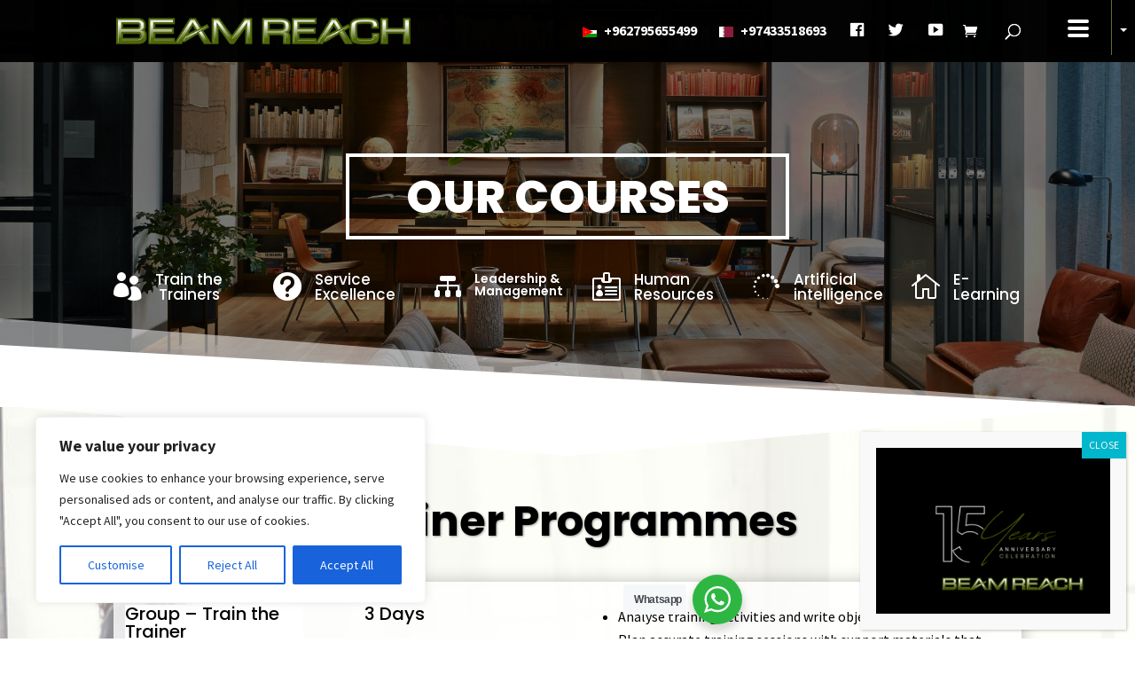

--- FILE ---
content_type: text/html; charset=utf-8
request_url: https://www.google.com/recaptcha/api2/anchor?ar=1&k=6Lf9v7EgAAAAAM92PWUJJupL-vM2xo17U0nobnPJ&co=aHR0cHM6Ly9iZWFtcmVhY2hjb25zdWx0YW5jeS5jb206NDQz&hl=en&v=PoyoqOPhxBO7pBk68S4YbpHZ&size=invisible&anchor-ms=20000&execute-ms=30000&cb=p8d5ermq56ir
body_size: 48490
content:
<!DOCTYPE HTML><html dir="ltr" lang="en"><head><meta http-equiv="Content-Type" content="text/html; charset=UTF-8">
<meta http-equiv="X-UA-Compatible" content="IE=edge">
<title>reCAPTCHA</title>
<style type="text/css">
/* cyrillic-ext */
@font-face {
  font-family: 'Roboto';
  font-style: normal;
  font-weight: 400;
  font-stretch: 100%;
  src: url(//fonts.gstatic.com/s/roboto/v48/KFO7CnqEu92Fr1ME7kSn66aGLdTylUAMa3GUBHMdazTgWw.woff2) format('woff2');
  unicode-range: U+0460-052F, U+1C80-1C8A, U+20B4, U+2DE0-2DFF, U+A640-A69F, U+FE2E-FE2F;
}
/* cyrillic */
@font-face {
  font-family: 'Roboto';
  font-style: normal;
  font-weight: 400;
  font-stretch: 100%;
  src: url(//fonts.gstatic.com/s/roboto/v48/KFO7CnqEu92Fr1ME7kSn66aGLdTylUAMa3iUBHMdazTgWw.woff2) format('woff2');
  unicode-range: U+0301, U+0400-045F, U+0490-0491, U+04B0-04B1, U+2116;
}
/* greek-ext */
@font-face {
  font-family: 'Roboto';
  font-style: normal;
  font-weight: 400;
  font-stretch: 100%;
  src: url(//fonts.gstatic.com/s/roboto/v48/KFO7CnqEu92Fr1ME7kSn66aGLdTylUAMa3CUBHMdazTgWw.woff2) format('woff2');
  unicode-range: U+1F00-1FFF;
}
/* greek */
@font-face {
  font-family: 'Roboto';
  font-style: normal;
  font-weight: 400;
  font-stretch: 100%;
  src: url(//fonts.gstatic.com/s/roboto/v48/KFO7CnqEu92Fr1ME7kSn66aGLdTylUAMa3-UBHMdazTgWw.woff2) format('woff2');
  unicode-range: U+0370-0377, U+037A-037F, U+0384-038A, U+038C, U+038E-03A1, U+03A3-03FF;
}
/* math */
@font-face {
  font-family: 'Roboto';
  font-style: normal;
  font-weight: 400;
  font-stretch: 100%;
  src: url(//fonts.gstatic.com/s/roboto/v48/KFO7CnqEu92Fr1ME7kSn66aGLdTylUAMawCUBHMdazTgWw.woff2) format('woff2');
  unicode-range: U+0302-0303, U+0305, U+0307-0308, U+0310, U+0312, U+0315, U+031A, U+0326-0327, U+032C, U+032F-0330, U+0332-0333, U+0338, U+033A, U+0346, U+034D, U+0391-03A1, U+03A3-03A9, U+03B1-03C9, U+03D1, U+03D5-03D6, U+03F0-03F1, U+03F4-03F5, U+2016-2017, U+2034-2038, U+203C, U+2040, U+2043, U+2047, U+2050, U+2057, U+205F, U+2070-2071, U+2074-208E, U+2090-209C, U+20D0-20DC, U+20E1, U+20E5-20EF, U+2100-2112, U+2114-2115, U+2117-2121, U+2123-214F, U+2190, U+2192, U+2194-21AE, U+21B0-21E5, U+21F1-21F2, U+21F4-2211, U+2213-2214, U+2216-22FF, U+2308-230B, U+2310, U+2319, U+231C-2321, U+2336-237A, U+237C, U+2395, U+239B-23B7, U+23D0, U+23DC-23E1, U+2474-2475, U+25AF, U+25B3, U+25B7, U+25BD, U+25C1, U+25CA, U+25CC, U+25FB, U+266D-266F, U+27C0-27FF, U+2900-2AFF, U+2B0E-2B11, U+2B30-2B4C, U+2BFE, U+3030, U+FF5B, U+FF5D, U+1D400-1D7FF, U+1EE00-1EEFF;
}
/* symbols */
@font-face {
  font-family: 'Roboto';
  font-style: normal;
  font-weight: 400;
  font-stretch: 100%;
  src: url(//fonts.gstatic.com/s/roboto/v48/KFO7CnqEu92Fr1ME7kSn66aGLdTylUAMaxKUBHMdazTgWw.woff2) format('woff2');
  unicode-range: U+0001-000C, U+000E-001F, U+007F-009F, U+20DD-20E0, U+20E2-20E4, U+2150-218F, U+2190, U+2192, U+2194-2199, U+21AF, U+21E6-21F0, U+21F3, U+2218-2219, U+2299, U+22C4-22C6, U+2300-243F, U+2440-244A, U+2460-24FF, U+25A0-27BF, U+2800-28FF, U+2921-2922, U+2981, U+29BF, U+29EB, U+2B00-2BFF, U+4DC0-4DFF, U+FFF9-FFFB, U+10140-1018E, U+10190-1019C, U+101A0, U+101D0-101FD, U+102E0-102FB, U+10E60-10E7E, U+1D2C0-1D2D3, U+1D2E0-1D37F, U+1F000-1F0FF, U+1F100-1F1AD, U+1F1E6-1F1FF, U+1F30D-1F30F, U+1F315, U+1F31C, U+1F31E, U+1F320-1F32C, U+1F336, U+1F378, U+1F37D, U+1F382, U+1F393-1F39F, U+1F3A7-1F3A8, U+1F3AC-1F3AF, U+1F3C2, U+1F3C4-1F3C6, U+1F3CA-1F3CE, U+1F3D4-1F3E0, U+1F3ED, U+1F3F1-1F3F3, U+1F3F5-1F3F7, U+1F408, U+1F415, U+1F41F, U+1F426, U+1F43F, U+1F441-1F442, U+1F444, U+1F446-1F449, U+1F44C-1F44E, U+1F453, U+1F46A, U+1F47D, U+1F4A3, U+1F4B0, U+1F4B3, U+1F4B9, U+1F4BB, U+1F4BF, U+1F4C8-1F4CB, U+1F4D6, U+1F4DA, U+1F4DF, U+1F4E3-1F4E6, U+1F4EA-1F4ED, U+1F4F7, U+1F4F9-1F4FB, U+1F4FD-1F4FE, U+1F503, U+1F507-1F50B, U+1F50D, U+1F512-1F513, U+1F53E-1F54A, U+1F54F-1F5FA, U+1F610, U+1F650-1F67F, U+1F687, U+1F68D, U+1F691, U+1F694, U+1F698, U+1F6AD, U+1F6B2, U+1F6B9-1F6BA, U+1F6BC, U+1F6C6-1F6CF, U+1F6D3-1F6D7, U+1F6E0-1F6EA, U+1F6F0-1F6F3, U+1F6F7-1F6FC, U+1F700-1F7FF, U+1F800-1F80B, U+1F810-1F847, U+1F850-1F859, U+1F860-1F887, U+1F890-1F8AD, U+1F8B0-1F8BB, U+1F8C0-1F8C1, U+1F900-1F90B, U+1F93B, U+1F946, U+1F984, U+1F996, U+1F9E9, U+1FA00-1FA6F, U+1FA70-1FA7C, U+1FA80-1FA89, U+1FA8F-1FAC6, U+1FACE-1FADC, U+1FADF-1FAE9, U+1FAF0-1FAF8, U+1FB00-1FBFF;
}
/* vietnamese */
@font-face {
  font-family: 'Roboto';
  font-style: normal;
  font-weight: 400;
  font-stretch: 100%;
  src: url(//fonts.gstatic.com/s/roboto/v48/KFO7CnqEu92Fr1ME7kSn66aGLdTylUAMa3OUBHMdazTgWw.woff2) format('woff2');
  unicode-range: U+0102-0103, U+0110-0111, U+0128-0129, U+0168-0169, U+01A0-01A1, U+01AF-01B0, U+0300-0301, U+0303-0304, U+0308-0309, U+0323, U+0329, U+1EA0-1EF9, U+20AB;
}
/* latin-ext */
@font-face {
  font-family: 'Roboto';
  font-style: normal;
  font-weight: 400;
  font-stretch: 100%;
  src: url(//fonts.gstatic.com/s/roboto/v48/KFO7CnqEu92Fr1ME7kSn66aGLdTylUAMa3KUBHMdazTgWw.woff2) format('woff2');
  unicode-range: U+0100-02BA, U+02BD-02C5, U+02C7-02CC, U+02CE-02D7, U+02DD-02FF, U+0304, U+0308, U+0329, U+1D00-1DBF, U+1E00-1E9F, U+1EF2-1EFF, U+2020, U+20A0-20AB, U+20AD-20C0, U+2113, U+2C60-2C7F, U+A720-A7FF;
}
/* latin */
@font-face {
  font-family: 'Roboto';
  font-style: normal;
  font-weight: 400;
  font-stretch: 100%;
  src: url(//fonts.gstatic.com/s/roboto/v48/KFO7CnqEu92Fr1ME7kSn66aGLdTylUAMa3yUBHMdazQ.woff2) format('woff2');
  unicode-range: U+0000-00FF, U+0131, U+0152-0153, U+02BB-02BC, U+02C6, U+02DA, U+02DC, U+0304, U+0308, U+0329, U+2000-206F, U+20AC, U+2122, U+2191, U+2193, U+2212, U+2215, U+FEFF, U+FFFD;
}
/* cyrillic-ext */
@font-face {
  font-family: 'Roboto';
  font-style: normal;
  font-weight: 500;
  font-stretch: 100%;
  src: url(//fonts.gstatic.com/s/roboto/v48/KFO7CnqEu92Fr1ME7kSn66aGLdTylUAMa3GUBHMdazTgWw.woff2) format('woff2');
  unicode-range: U+0460-052F, U+1C80-1C8A, U+20B4, U+2DE0-2DFF, U+A640-A69F, U+FE2E-FE2F;
}
/* cyrillic */
@font-face {
  font-family: 'Roboto';
  font-style: normal;
  font-weight: 500;
  font-stretch: 100%;
  src: url(//fonts.gstatic.com/s/roboto/v48/KFO7CnqEu92Fr1ME7kSn66aGLdTylUAMa3iUBHMdazTgWw.woff2) format('woff2');
  unicode-range: U+0301, U+0400-045F, U+0490-0491, U+04B0-04B1, U+2116;
}
/* greek-ext */
@font-face {
  font-family: 'Roboto';
  font-style: normal;
  font-weight: 500;
  font-stretch: 100%;
  src: url(//fonts.gstatic.com/s/roboto/v48/KFO7CnqEu92Fr1ME7kSn66aGLdTylUAMa3CUBHMdazTgWw.woff2) format('woff2');
  unicode-range: U+1F00-1FFF;
}
/* greek */
@font-face {
  font-family: 'Roboto';
  font-style: normal;
  font-weight: 500;
  font-stretch: 100%;
  src: url(//fonts.gstatic.com/s/roboto/v48/KFO7CnqEu92Fr1ME7kSn66aGLdTylUAMa3-UBHMdazTgWw.woff2) format('woff2');
  unicode-range: U+0370-0377, U+037A-037F, U+0384-038A, U+038C, U+038E-03A1, U+03A3-03FF;
}
/* math */
@font-face {
  font-family: 'Roboto';
  font-style: normal;
  font-weight: 500;
  font-stretch: 100%;
  src: url(//fonts.gstatic.com/s/roboto/v48/KFO7CnqEu92Fr1ME7kSn66aGLdTylUAMawCUBHMdazTgWw.woff2) format('woff2');
  unicode-range: U+0302-0303, U+0305, U+0307-0308, U+0310, U+0312, U+0315, U+031A, U+0326-0327, U+032C, U+032F-0330, U+0332-0333, U+0338, U+033A, U+0346, U+034D, U+0391-03A1, U+03A3-03A9, U+03B1-03C9, U+03D1, U+03D5-03D6, U+03F0-03F1, U+03F4-03F5, U+2016-2017, U+2034-2038, U+203C, U+2040, U+2043, U+2047, U+2050, U+2057, U+205F, U+2070-2071, U+2074-208E, U+2090-209C, U+20D0-20DC, U+20E1, U+20E5-20EF, U+2100-2112, U+2114-2115, U+2117-2121, U+2123-214F, U+2190, U+2192, U+2194-21AE, U+21B0-21E5, U+21F1-21F2, U+21F4-2211, U+2213-2214, U+2216-22FF, U+2308-230B, U+2310, U+2319, U+231C-2321, U+2336-237A, U+237C, U+2395, U+239B-23B7, U+23D0, U+23DC-23E1, U+2474-2475, U+25AF, U+25B3, U+25B7, U+25BD, U+25C1, U+25CA, U+25CC, U+25FB, U+266D-266F, U+27C0-27FF, U+2900-2AFF, U+2B0E-2B11, U+2B30-2B4C, U+2BFE, U+3030, U+FF5B, U+FF5D, U+1D400-1D7FF, U+1EE00-1EEFF;
}
/* symbols */
@font-face {
  font-family: 'Roboto';
  font-style: normal;
  font-weight: 500;
  font-stretch: 100%;
  src: url(//fonts.gstatic.com/s/roboto/v48/KFO7CnqEu92Fr1ME7kSn66aGLdTylUAMaxKUBHMdazTgWw.woff2) format('woff2');
  unicode-range: U+0001-000C, U+000E-001F, U+007F-009F, U+20DD-20E0, U+20E2-20E4, U+2150-218F, U+2190, U+2192, U+2194-2199, U+21AF, U+21E6-21F0, U+21F3, U+2218-2219, U+2299, U+22C4-22C6, U+2300-243F, U+2440-244A, U+2460-24FF, U+25A0-27BF, U+2800-28FF, U+2921-2922, U+2981, U+29BF, U+29EB, U+2B00-2BFF, U+4DC0-4DFF, U+FFF9-FFFB, U+10140-1018E, U+10190-1019C, U+101A0, U+101D0-101FD, U+102E0-102FB, U+10E60-10E7E, U+1D2C0-1D2D3, U+1D2E0-1D37F, U+1F000-1F0FF, U+1F100-1F1AD, U+1F1E6-1F1FF, U+1F30D-1F30F, U+1F315, U+1F31C, U+1F31E, U+1F320-1F32C, U+1F336, U+1F378, U+1F37D, U+1F382, U+1F393-1F39F, U+1F3A7-1F3A8, U+1F3AC-1F3AF, U+1F3C2, U+1F3C4-1F3C6, U+1F3CA-1F3CE, U+1F3D4-1F3E0, U+1F3ED, U+1F3F1-1F3F3, U+1F3F5-1F3F7, U+1F408, U+1F415, U+1F41F, U+1F426, U+1F43F, U+1F441-1F442, U+1F444, U+1F446-1F449, U+1F44C-1F44E, U+1F453, U+1F46A, U+1F47D, U+1F4A3, U+1F4B0, U+1F4B3, U+1F4B9, U+1F4BB, U+1F4BF, U+1F4C8-1F4CB, U+1F4D6, U+1F4DA, U+1F4DF, U+1F4E3-1F4E6, U+1F4EA-1F4ED, U+1F4F7, U+1F4F9-1F4FB, U+1F4FD-1F4FE, U+1F503, U+1F507-1F50B, U+1F50D, U+1F512-1F513, U+1F53E-1F54A, U+1F54F-1F5FA, U+1F610, U+1F650-1F67F, U+1F687, U+1F68D, U+1F691, U+1F694, U+1F698, U+1F6AD, U+1F6B2, U+1F6B9-1F6BA, U+1F6BC, U+1F6C6-1F6CF, U+1F6D3-1F6D7, U+1F6E0-1F6EA, U+1F6F0-1F6F3, U+1F6F7-1F6FC, U+1F700-1F7FF, U+1F800-1F80B, U+1F810-1F847, U+1F850-1F859, U+1F860-1F887, U+1F890-1F8AD, U+1F8B0-1F8BB, U+1F8C0-1F8C1, U+1F900-1F90B, U+1F93B, U+1F946, U+1F984, U+1F996, U+1F9E9, U+1FA00-1FA6F, U+1FA70-1FA7C, U+1FA80-1FA89, U+1FA8F-1FAC6, U+1FACE-1FADC, U+1FADF-1FAE9, U+1FAF0-1FAF8, U+1FB00-1FBFF;
}
/* vietnamese */
@font-face {
  font-family: 'Roboto';
  font-style: normal;
  font-weight: 500;
  font-stretch: 100%;
  src: url(//fonts.gstatic.com/s/roboto/v48/KFO7CnqEu92Fr1ME7kSn66aGLdTylUAMa3OUBHMdazTgWw.woff2) format('woff2');
  unicode-range: U+0102-0103, U+0110-0111, U+0128-0129, U+0168-0169, U+01A0-01A1, U+01AF-01B0, U+0300-0301, U+0303-0304, U+0308-0309, U+0323, U+0329, U+1EA0-1EF9, U+20AB;
}
/* latin-ext */
@font-face {
  font-family: 'Roboto';
  font-style: normal;
  font-weight: 500;
  font-stretch: 100%;
  src: url(//fonts.gstatic.com/s/roboto/v48/KFO7CnqEu92Fr1ME7kSn66aGLdTylUAMa3KUBHMdazTgWw.woff2) format('woff2');
  unicode-range: U+0100-02BA, U+02BD-02C5, U+02C7-02CC, U+02CE-02D7, U+02DD-02FF, U+0304, U+0308, U+0329, U+1D00-1DBF, U+1E00-1E9F, U+1EF2-1EFF, U+2020, U+20A0-20AB, U+20AD-20C0, U+2113, U+2C60-2C7F, U+A720-A7FF;
}
/* latin */
@font-face {
  font-family: 'Roboto';
  font-style: normal;
  font-weight: 500;
  font-stretch: 100%;
  src: url(//fonts.gstatic.com/s/roboto/v48/KFO7CnqEu92Fr1ME7kSn66aGLdTylUAMa3yUBHMdazQ.woff2) format('woff2');
  unicode-range: U+0000-00FF, U+0131, U+0152-0153, U+02BB-02BC, U+02C6, U+02DA, U+02DC, U+0304, U+0308, U+0329, U+2000-206F, U+20AC, U+2122, U+2191, U+2193, U+2212, U+2215, U+FEFF, U+FFFD;
}
/* cyrillic-ext */
@font-face {
  font-family: 'Roboto';
  font-style: normal;
  font-weight: 900;
  font-stretch: 100%;
  src: url(//fonts.gstatic.com/s/roboto/v48/KFO7CnqEu92Fr1ME7kSn66aGLdTylUAMa3GUBHMdazTgWw.woff2) format('woff2');
  unicode-range: U+0460-052F, U+1C80-1C8A, U+20B4, U+2DE0-2DFF, U+A640-A69F, U+FE2E-FE2F;
}
/* cyrillic */
@font-face {
  font-family: 'Roboto';
  font-style: normal;
  font-weight: 900;
  font-stretch: 100%;
  src: url(//fonts.gstatic.com/s/roboto/v48/KFO7CnqEu92Fr1ME7kSn66aGLdTylUAMa3iUBHMdazTgWw.woff2) format('woff2');
  unicode-range: U+0301, U+0400-045F, U+0490-0491, U+04B0-04B1, U+2116;
}
/* greek-ext */
@font-face {
  font-family: 'Roboto';
  font-style: normal;
  font-weight: 900;
  font-stretch: 100%;
  src: url(//fonts.gstatic.com/s/roboto/v48/KFO7CnqEu92Fr1ME7kSn66aGLdTylUAMa3CUBHMdazTgWw.woff2) format('woff2');
  unicode-range: U+1F00-1FFF;
}
/* greek */
@font-face {
  font-family: 'Roboto';
  font-style: normal;
  font-weight: 900;
  font-stretch: 100%;
  src: url(//fonts.gstatic.com/s/roboto/v48/KFO7CnqEu92Fr1ME7kSn66aGLdTylUAMa3-UBHMdazTgWw.woff2) format('woff2');
  unicode-range: U+0370-0377, U+037A-037F, U+0384-038A, U+038C, U+038E-03A1, U+03A3-03FF;
}
/* math */
@font-face {
  font-family: 'Roboto';
  font-style: normal;
  font-weight: 900;
  font-stretch: 100%;
  src: url(//fonts.gstatic.com/s/roboto/v48/KFO7CnqEu92Fr1ME7kSn66aGLdTylUAMawCUBHMdazTgWw.woff2) format('woff2');
  unicode-range: U+0302-0303, U+0305, U+0307-0308, U+0310, U+0312, U+0315, U+031A, U+0326-0327, U+032C, U+032F-0330, U+0332-0333, U+0338, U+033A, U+0346, U+034D, U+0391-03A1, U+03A3-03A9, U+03B1-03C9, U+03D1, U+03D5-03D6, U+03F0-03F1, U+03F4-03F5, U+2016-2017, U+2034-2038, U+203C, U+2040, U+2043, U+2047, U+2050, U+2057, U+205F, U+2070-2071, U+2074-208E, U+2090-209C, U+20D0-20DC, U+20E1, U+20E5-20EF, U+2100-2112, U+2114-2115, U+2117-2121, U+2123-214F, U+2190, U+2192, U+2194-21AE, U+21B0-21E5, U+21F1-21F2, U+21F4-2211, U+2213-2214, U+2216-22FF, U+2308-230B, U+2310, U+2319, U+231C-2321, U+2336-237A, U+237C, U+2395, U+239B-23B7, U+23D0, U+23DC-23E1, U+2474-2475, U+25AF, U+25B3, U+25B7, U+25BD, U+25C1, U+25CA, U+25CC, U+25FB, U+266D-266F, U+27C0-27FF, U+2900-2AFF, U+2B0E-2B11, U+2B30-2B4C, U+2BFE, U+3030, U+FF5B, U+FF5D, U+1D400-1D7FF, U+1EE00-1EEFF;
}
/* symbols */
@font-face {
  font-family: 'Roboto';
  font-style: normal;
  font-weight: 900;
  font-stretch: 100%;
  src: url(//fonts.gstatic.com/s/roboto/v48/KFO7CnqEu92Fr1ME7kSn66aGLdTylUAMaxKUBHMdazTgWw.woff2) format('woff2');
  unicode-range: U+0001-000C, U+000E-001F, U+007F-009F, U+20DD-20E0, U+20E2-20E4, U+2150-218F, U+2190, U+2192, U+2194-2199, U+21AF, U+21E6-21F0, U+21F3, U+2218-2219, U+2299, U+22C4-22C6, U+2300-243F, U+2440-244A, U+2460-24FF, U+25A0-27BF, U+2800-28FF, U+2921-2922, U+2981, U+29BF, U+29EB, U+2B00-2BFF, U+4DC0-4DFF, U+FFF9-FFFB, U+10140-1018E, U+10190-1019C, U+101A0, U+101D0-101FD, U+102E0-102FB, U+10E60-10E7E, U+1D2C0-1D2D3, U+1D2E0-1D37F, U+1F000-1F0FF, U+1F100-1F1AD, U+1F1E6-1F1FF, U+1F30D-1F30F, U+1F315, U+1F31C, U+1F31E, U+1F320-1F32C, U+1F336, U+1F378, U+1F37D, U+1F382, U+1F393-1F39F, U+1F3A7-1F3A8, U+1F3AC-1F3AF, U+1F3C2, U+1F3C4-1F3C6, U+1F3CA-1F3CE, U+1F3D4-1F3E0, U+1F3ED, U+1F3F1-1F3F3, U+1F3F5-1F3F7, U+1F408, U+1F415, U+1F41F, U+1F426, U+1F43F, U+1F441-1F442, U+1F444, U+1F446-1F449, U+1F44C-1F44E, U+1F453, U+1F46A, U+1F47D, U+1F4A3, U+1F4B0, U+1F4B3, U+1F4B9, U+1F4BB, U+1F4BF, U+1F4C8-1F4CB, U+1F4D6, U+1F4DA, U+1F4DF, U+1F4E3-1F4E6, U+1F4EA-1F4ED, U+1F4F7, U+1F4F9-1F4FB, U+1F4FD-1F4FE, U+1F503, U+1F507-1F50B, U+1F50D, U+1F512-1F513, U+1F53E-1F54A, U+1F54F-1F5FA, U+1F610, U+1F650-1F67F, U+1F687, U+1F68D, U+1F691, U+1F694, U+1F698, U+1F6AD, U+1F6B2, U+1F6B9-1F6BA, U+1F6BC, U+1F6C6-1F6CF, U+1F6D3-1F6D7, U+1F6E0-1F6EA, U+1F6F0-1F6F3, U+1F6F7-1F6FC, U+1F700-1F7FF, U+1F800-1F80B, U+1F810-1F847, U+1F850-1F859, U+1F860-1F887, U+1F890-1F8AD, U+1F8B0-1F8BB, U+1F8C0-1F8C1, U+1F900-1F90B, U+1F93B, U+1F946, U+1F984, U+1F996, U+1F9E9, U+1FA00-1FA6F, U+1FA70-1FA7C, U+1FA80-1FA89, U+1FA8F-1FAC6, U+1FACE-1FADC, U+1FADF-1FAE9, U+1FAF0-1FAF8, U+1FB00-1FBFF;
}
/* vietnamese */
@font-face {
  font-family: 'Roboto';
  font-style: normal;
  font-weight: 900;
  font-stretch: 100%;
  src: url(//fonts.gstatic.com/s/roboto/v48/KFO7CnqEu92Fr1ME7kSn66aGLdTylUAMa3OUBHMdazTgWw.woff2) format('woff2');
  unicode-range: U+0102-0103, U+0110-0111, U+0128-0129, U+0168-0169, U+01A0-01A1, U+01AF-01B0, U+0300-0301, U+0303-0304, U+0308-0309, U+0323, U+0329, U+1EA0-1EF9, U+20AB;
}
/* latin-ext */
@font-face {
  font-family: 'Roboto';
  font-style: normal;
  font-weight: 900;
  font-stretch: 100%;
  src: url(//fonts.gstatic.com/s/roboto/v48/KFO7CnqEu92Fr1ME7kSn66aGLdTylUAMa3KUBHMdazTgWw.woff2) format('woff2');
  unicode-range: U+0100-02BA, U+02BD-02C5, U+02C7-02CC, U+02CE-02D7, U+02DD-02FF, U+0304, U+0308, U+0329, U+1D00-1DBF, U+1E00-1E9F, U+1EF2-1EFF, U+2020, U+20A0-20AB, U+20AD-20C0, U+2113, U+2C60-2C7F, U+A720-A7FF;
}
/* latin */
@font-face {
  font-family: 'Roboto';
  font-style: normal;
  font-weight: 900;
  font-stretch: 100%;
  src: url(//fonts.gstatic.com/s/roboto/v48/KFO7CnqEu92Fr1ME7kSn66aGLdTylUAMa3yUBHMdazQ.woff2) format('woff2');
  unicode-range: U+0000-00FF, U+0131, U+0152-0153, U+02BB-02BC, U+02C6, U+02DA, U+02DC, U+0304, U+0308, U+0329, U+2000-206F, U+20AC, U+2122, U+2191, U+2193, U+2212, U+2215, U+FEFF, U+FFFD;
}

</style>
<link rel="stylesheet" type="text/css" href="https://www.gstatic.com/recaptcha/releases/PoyoqOPhxBO7pBk68S4YbpHZ/styles__ltr.css">
<script nonce="gt_sPUlwIsTXfofML0IHNw" type="text/javascript">window['__recaptcha_api'] = 'https://www.google.com/recaptcha/api2/';</script>
<script type="text/javascript" src="https://www.gstatic.com/recaptcha/releases/PoyoqOPhxBO7pBk68S4YbpHZ/recaptcha__en.js" nonce="gt_sPUlwIsTXfofML0IHNw">
      
    </script></head>
<body><div id="rc-anchor-alert" class="rc-anchor-alert"></div>
<input type="hidden" id="recaptcha-token" value="[base64]">
<script type="text/javascript" nonce="gt_sPUlwIsTXfofML0IHNw">
      recaptcha.anchor.Main.init("[\x22ainput\x22,[\x22bgdata\x22,\x22\x22,\[base64]/[base64]/[base64]/[base64]/cjw8ejpyPj4+eil9Y2F0Y2gobCl7dGhyb3cgbDt9fSxIPWZ1bmN0aW9uKHcsdCx6KXtpZih3PT0xOTR8fHc9PTIwOCl0LnZbd10/dC52W3ddLmNvbmNhdCh6KTp0LnZbd109b2Yoeix0KTtlbHNle2lmKHQuYkImJnchPTMxNylyZXR1cm47dz09NjZ8fHc9PTEyMnx8dz09NDcwfHx3PT00NHx8dz09NDE2fHx3PT0zOTd8fHc9PTQyMXx8dz09Njh8fHc9PTcwfHx3PT0xODQ/[base64]/[base64]/[base64]/bmV3IGRbVl0oSlswXSk6cD09Mj9uZXcgZFtWXShKWzBdLEpbMV0pOnA9PTM/bmV3IGRbVl0oSlswXSxKWzFdLEpbMl0pOnA9PTQ/[base64]/[base64]/[base64]/[base64]\x22,\[base64]\x22,\x22KhAYw43Cm0/DusKzw5/CjcKhVhsjw65Nw5pzZnI4w5fDnjjCksKpLF7CkxnCk0vCksKdA1kDBWgTwqnCtcOrOsKGwp/CjsKMJ8KrY8OKTTbCr8ODD1vCo8OAGz1xw70hdDA4wpdLwpAKGMOLwokew7TClMOKwpIKKlPCpHJXCX7DhWHDusKHw7DDjcOSIMOfwrTDtVhyw4xTS8K6w4lud3fCqMKDVsKBwqc/wo1hS2w3BsOSw5nDjsO6QsKnKsOdw6jCqBQlw5bCosK0G8K5NxjDlUcSwrjDgMKpwrTDm8KZw4t8AsOLw4IFMMKFF0ASwoXDvzUgZUg+NjbDllTDsjxAYDfClsOQw6dmT8KPOBB3w6V0UsOYwq9mw5XCij0GdcOUwplnXMKewp4bS2x5w5gawogwwqjDm8Kcw5/Di39cw4ofw4TDpAMrQ8OewrhvUsKMFlbCthfDrloYQMK7XXLCuTZ0E8KMHsKdw43CoBrDuHM3wq8Uwpltw4d0w5HDh8OBw7/[base64]/OMKFwqrDu8OfDiMMM13CpH/CsGbCiW8QK8OydcO7R2fCjkDDuS/Dt3/DiMOkVsOMwrLCs8OywoFoMA/DkcOCAMORwo/Co8K/CMKbVSZwXFDDv8OAAcOvCl08w6xzw4DDgSo6w7HDosKuwr0Ew5QwWkc3Hgx5woRxwpnCn2srTcK5w47CvSI1IhrDjgpBEMKAYsOtbzXDssOIwoAcIMKhPiFXw78jw5/DucO+FTfDpEnDncKDE0wQw7DCr8KRw4vCn8OawrvCr3EBwpvCmxXCo8OzBHZReTkEwrLCl8O0w4bCv8Kcw5E7VDpjWXoywoPCm0HDqErCqMOAw7/DhsKlQ2bDgmXClMOww5rDhcKGwrU6HQDCogobKQTCr8O7JnXCg1jCpMOPwq3CsHMHaThLw7DDsXXCvgZXPW1Sw4TDvhtxSTBoLMKdYsOAFhvDnsK4bMO7w6EfTHRswoTCtcOFL8KBLjoHF8Ofw7LCnTXCh0o1wpjDi8OIwonCkcOlw5jCvMKfwpk+w5HCq8KLPcKswq/ClxdwwpM1TXrCksKUw63Dm8KmEsOebXLDgcOkXzjDklrDqsKsw6ArAcKnw7/DglrCp8KVdQlkBMKKY8OKwr3Dq8Krwp48wqrDtGRCwpvDh8Knw4lpKsOgUsK1RnrCuMODJ8KSwpoubGk2R8Kiw7JmwrpQLsKmIMKew7/CkzPCrcKGDMO4VS3DjcK/[base64]/wrvDiQRnw4HCtE4Zw43DlVEIwqHDnFtxwr9mKBjDt1jDicK9wq3ChMK8wpJyw4HCocKtXV7Dp8KrU8KjwphVwrw2w4/Cu0sRw64uwrrCrjVQwrHCpMOXwpJEQQPDk1EQw5TComPDkFzCmMOLA8K5XsO/wpbCo8KuwpDCi8KYAMKLwpnCp8Kpw7I0w6FVNl8GXGNpQMOKB3rCuMKHJ8O7wpR6MlArwo1oV8OiRsKoOsOaw7UwwpQsG8OtwrE7ZsKNw4Q4w79FXcOtcsOqH8OINUptwp/CiUvDoMKCwq/DrcOfZcKjRzUwWQ1rTHx7w7A6MFvDscKnwpUdfBMYw5d2EEHCqsOrw5vCsGrDksOTIsOJOcOfwqc6e8OXDyNPc1s3CynChFDCj8KeQsKMwrbDrMKmDVLCu8KgQ1TDksOWLzF/AcK4esO0wo7DuyvCncK7w6TDuMOoworDgXxdAFM/wpMVXzzDmcOYw7Idw7EIw6pHwp3DjcKtAjEDw4tXw47Ch03DqMO/HMOEIsO0woTDhcKsUHIQwqUqbnEIKcKPw7bCmQbDu8KFwoUYe8KTDyU/w57DkE7DhBrCjFzCocOUwrRLbcOEwojCusKUTcKkwpprw4PCmlXDksOjXsKdwpMHwrtKeVY4wqTCpcOgEkB5wrBNw5vCh1Fjw4wIPRMaw7Iow7PDn8O8EmYLaSXDm8OjwrtWcsKiwq7DvcOcJ8KRUcOnMcKcGR/ChsKzwrnDucOjBQUiVX3CqlR3wovClSzCvcOVIcOmNcOPaBZsdcKwwofDmsOfw4RwFsO2V8K1WMODAcK9wrxkwqIiw47CpGcjwrnDo09YwojCrhxLw6fDoH9XTFdKIMKow7UbNMKaB8OCTMOgL8OVZkx0wqhKBDfDg8OPwpPDo0vCn2k6w4p0IsO/DcK0wqTDmnxtZcO+w7jChCFcw5fCocO4wphFw6/Cs8KzIxvCtMOna1Mjw67Cl8K3w5gdwo0ow4/Dqih5wqfCgVciw5HCpsOKP8K8wp8rXcOhw6lfw7oUw7TDnsOlw4EyI8Omw4fCnMKCw7RJwpbChMOIw6nDkXLCsj00FBnDnXdLWikCIcOGZMOJw7gAw4F/w5nDkEoXw6YIwrDDhwnCv8Kxw6bDt8OoUcOIw6hJwo84F1J7PcOxw5YCw6DDuMOQwojCpF3DnMOZSRYoQsKnKDQBdAs6STPDmxUzwqbCs0YOIsKOM8Ozw6HCrE/CsEI0wokpZcK3FmhWwp54WXbDqMKvwopDwqJbZ3DDu3ICbcKqwpB5AsOpaUfCtsK1w5zDrH/DmMOqwqF+w4FCT8OhZcKyw4vCq8KyZQXCncOWw47DlsO1ODvCs0/DuDF6wo8+wq3Co8OPZ1TDjzzCtsO3dwrCh8OQwpMHL8O4w6UXw4ABKEkKfcKrAVjClsOUw6Rtw7fCqMOSw7gKJCTDulrCtwoswqY/woQ0aSEpw4N4QRzDpwgkw7rDisK0QjYOw5N8w415w4fDlyDCp2XCkMOaw4rChcKEERAZc8KTwq3CnSDDjS4AL8O3HsOhw4wvK8O8wpXCv8K/wqXDqsONLVBVbR/[base64]/DhcOGHS0xDAnDhMOhw5Z1w5JIw6zChzHClsKow5Zfwp3Cmn3CqcOvFxIvL3zDgMOwVSULwqrDvSzChMOew5xvMxgCwq0jDcKIW8Ovw4UkwqwWMsO+w5nCn8OYOcK9w6JxARLDpX1yOsKEdTHDo3s4woLDkz86w4FTYsKMQkzDuj3CscOCc2/CvV46wppTVsK5LMK5W3wdZl7Ck0TCh8K3b3jCj03DvERtKsK3wo0fw47CkMKLby1iCnMQAsK+w5vDnMOLw57DiFljw7NBMnPCssOuAnzDi8OBwqcUasOQwoLCkFoOWsK0PG/Dm3XCg8KQbW1pw5kxH1jDihFXwo3CvzzDnnNLw70swqvDjGlQAcO0esOqwoAXw5hLwoZpw5/CiMKVwqDDhGPDhsO/HiHDi8OgLcKwdnXDpygFwrVffMKbw4rChcK2w5I7woNRwqAmQjTDrjzCmw8rw63DsMOPTcOMLF88wroiwqbDrMKUw7LCg8KAw4jCjsK1w5BKwpYsXB0owr03M8OIw5TDlThpL04pdcOBwoXDscOTKx/[base64]/CljZLe8OgMSvDmsOgXSBZwr9vwrkSIcKww6Aow5F5wqHCqkzDnsKTZcKMwrQKwrVdwrjDvy9qw7/Cs3jCgMO6wpl4dSIswqvDm092wptaWsO/w7PCqFtPw6PDp8K7Q8KwPSzDpg/[base64]/CXJ6YMKIBjLDmW/Dr33CrcKpBcO3McOZwo4dw4TCgVbCiMOcwpDDscOESGBAwr9iwqHDncKew505AHQFZsKNbCzCucOjQXzDp8K8VMKSfH3DsBUDYcKVw5TCmHPDjcOmWjoUwoUsw5QuwqhoXgYRwoctw5/[base64]/Cq2Mywq0Qwp80w5TDp8OawqF0w73Cs8Knw7PDhVTDmGDDohBXw7R5MVPDpcOXwpfCk8KOw5/[base64]/[base64]/CmcK3cMKZXkbDqcOhwp8QBURUCsOXMl/DhsKEwoDCp8KwasKhwpfDgnTDk8KiwrTCgxRgw4nDm8K9LMODa8O7RnkpHcKMbSZqNyfCo218w65GfCp+FsO1w5LDgHLDln/DlsO/AMODXMO0wqXCmMOowqrCqAcJw7Nsw58AYFY6wrDDhcKlGVFuX8KXwoMEVMKpwq3DsgzDhMKTSMKvcsKBDcKlW8KAwoF6w6dWwpIIw44YwqIdKT/[base64]/DgMKqYlXClMKDwoXDv23DpXdfw5TDucKuw7k0w7UXw6/ChcO4wpDCrl/CnsKww5rDs1giw6tUw7M0wprDh8K/ecOCw5o2GMKPWcOwQ0zCisK8wqglw4HCpwXDnToiUD7CgDsww4HDrFc0NAvCjyjDpMOVRsKtw4wnQETChMKyDnc3w6jCp8Ofw7LCgcKRc8OAwp5+NmnDs8OxNHMxw7jCjh3CgMKlw73CvmTDq1/[base64]/Wxo0dmFdwrwBw5zDmMO9LsKAwrbCk2PCiMOxd8OWw7diwpIhwpUGYR1dZgHDuA5iYcKxwrJSaALClMOte3Jqw5hXdMOlF8OBQisfw40xGsOSw5DCuMKleQrCvcOKC25hw6orWgF/[base64]/[base64]/w6/CshDCkx3Dlk5ow7dUJnQoDRbDgsOHNcO8w7sRDAdLOjjDnsKuSGVMaHQBPsO8fcKOcQx5VjPCscOJccKyM11ZTRMScA8Bwq/DvzFmScKbwr3Cqm3CrhJawpFYwo1JGkU+wrvCskTCrg3Du8Onw6kdw4w0R8KEwqojwo7DosKPfkrChcOqbsKcasOiw4TDlsK0w5XDmgTCsigtBUTCvA92LV/[base64]/[base64]/DmUQrBw4WwqjCsj9oWcK7Sxk/TsOLelV1aXPDmsOPwrBVEUvDqG3DqETCucOJXcOyw6IIYcOzw6jDoT/[base64]/DpBzCjcORRljCg8K1Z2XCjMKZCFtJw4PDiMO+woXDmsOQE3s+TMKnw6ZeP1ZgwpswJMKOc8KSw4lcQcKHJjQcXMOjGsKUw4DCv8OGw4twaMKeBBzCgMOgLS7CrcK5w7jDsmfCpMOnElpeCMOMwrzDr2kyw7nCr8OMeMK/[base64]/[base64]/Cjm9cf8OcUMO8NcO3M8KED8KFw5VlwqRbwqjChcOIWgtQYsKFw6vCvDTDj0NxNcKTAiYfKgnDmW0zE0fDsgrCuMOVwpPCp1tmw4/[base64]/wo5rwq7Dhj0gCzJDw7ZswqvCijp/wrfDhMOwVAYnB8KxP1XCiRPCrsKVUcOpKW/Dh2/Cg8Knb8KzwqJBwr3CoMKSCBTCj8O1TV5ww75qfgvCrlDDuDjDjgHCtmllw7Ylw5BUw7t5w4cYw6XDgcOnZcKFUMK3wqfChsOewol/[base64]/DjcObw6jDq8K6w7vDuTXDvcKrAEDCu8ORw5nDgsKNw4NpS1cWw4hlOMK5wr1nw6lgKcKpPynDpsKxw43CnsO/woXDjldKw4E4HMOvw7LDunXDoMO2E8Oywp9Nw4V9wpJ2wqRkbwzDuXMDw7oNbsO1w4FjYsK/YsOBEyJFw5nDhj3ColfCjXzDkWLClU7DhVowfg3CrHDCt2hrT8OowoQjwpRdw5g/[base64]/[base64]/Ds1MyeFFLwpPChGvDvwXCmQ93wozDkwrCvkYXw5U9w7TDvTjCnMKxU8KjwqvDlMKuw4owCCNVw4BtO8KdwojCuyvCm8KOw7JSwpnCm8Ksw5HCiRRFw4vDqg1DecOxHwJwwp/CjcOlw6XDuRxxWMOSDsO5w4J/UMOvF1Jpw5YkRcOxwodKw5QEwqjCin40wq7DmcKMw5HDhMKzLmoGMsOCND/Di2vDmSdAwpvCvMK2wq7Duz/DksKgPAPDncKYwpPCtcOuaBTCiljCqnIVwrrDrMOlI8KHAMKGw4BRwpzDo8OswrwAw5LCrsKBw5nCpjLDpxNkZ8OZwrg9LljCtcKXw6/Cp8Okwr/Ch1LCnMOpw5bCoTnDqsK3w6/DpMKiw6x2NQNiA8O+wpEQwrlBKMOzJTUxWMKxA3vDpcKrCcKtw7fChynCiD1/WkNTwqDClAVbX3LChMK3LQPDvsOcw5VoFV3Cvn3DvcO+w45cw4jDtcOSRynDgcOewr0iL8KVwpDDisKfNTkJfVjDuS4lwrxUcMK4A8OiwoYAwoRSwr3CtsKWUsK3w7s3wqrDjMOww4UQw4XCuzDDh8KLKE8sw7HCq1U1BcK8fMOvwqPCqsOlw7PDgGnCvsK/VGA5wpvDuVnCvD/DlUnDrsOlwrtwwpLDn8OHwpBUahpmKMOaH2Inwo3Cgw9adzVsSMKuc8OvwojDoA4fwoPCpCxhwrnDusOrwo9zwpLCmlLDmH7CisKhYMKwC8OswqkVwrxPw7bCqsO5SANnVWHDlsKyw5Zewo7Cpyw1wqJZEsKowrbDv8KkNcKXwo7DtcKKw6MRw650HkxLwrFGASXCsQ/DhsKiGwnDkhLDrRgdCMOdwrbDokpJwpLDlsKQAU59w5vDicOZc8K1NnLDnQ/Dg00pwo1MPyvDmsOWwpcbOADCtgTCocO/aFnDqcKxVR58M8OoKEE2wp/DosO2eTsWw7R5YzQ0w4BtNjbCjMOQwqZIEMKYw4PDkMOXUzjDkcOCw43DhDnDmcOVw6QTw7o+InLCksKacMOeVmnCjcOKNj/Cp8OtwqUqTxgUwrd7NxAqfcOKwqsiwrfCu8KawqZ/bWDCqVsswrYGw5okw4ckw5o3w4rDv8Otw4I8JMKXMyrCmcOowrtvwoXDpSzDgsO4w5oJPHFsw7vDvcK2w4BbUm1gw6fDniTCnMOVb8OZw6/Ck3gIwpJ8w4BFwoDCuMKXw5NnRArDognDqDDCu8KPZcKcwoYbw7zDpcObPQbCr37Cm3LCnUHCjMOrX8OhVsK8e0rCvcKow4rCm8O0WsKBw5PDgMOKD8K+J8K7HMOsw4trScOOBcOBw6DCjsKAwr0xwqxDwpcNw50Hw4/DicKHw43Ct8K/aBgDay53aGpUwosVw6LDq8Omw7LChUPCnsOObDYjwo9LLUEvw654c2XCqB7ClDgSwrJ4w74LwoYrw4oZwqTCj1d2bsOWwrTDsCdRwrjCtHHDn8K9JsK7wpHDpsKMwqrDtsOrw4TDvhrCumh5w5bCv2NpH8OBw6M/wq7CgSDCusKMecKxwqnCjMOaAsKhw4xMLTzDi8OyDwhDHUh+N2R/L3zDvMOBR3klw4NFw7clNRchwrDCrcOYRWxWbcKpD1xrQwMzS8OsRMOeJsKYJMKIw6YnwpVgw6gbwq04wq9uTDduE2Frw6EnUSLDqcOVw4ldwofDoVLDtD3Dg8Okw6/CgSjCvsOLSsKlwq0OwpfCmUU+IBcRBcK+OCI7E8OWKMKCex7Cqy/[base64]/w7V1w4YTwq85K8OPWTDDkGzDj8Ktwpldwq/DisOqcGnDo8K4w7PCvGl6KMKUw40qw6jCkcKma8KqGj7Cng7ClAHDlD4TG8KScDPCmcKswpYwwp0DTsOHwq7CvmrCo8OKAn7Cm1QWCcK/VcK+NnHCgQbDryDDhltOJsKWwr/DiAFADVF/fzZbdkVDw4t7PCzDnG/DtcKjw5bCv2EeZXHDoBcBBXTClcOtw5UZRMKpeWoJwqBjIWlHw6nDv8Orw4LClSEkwoMlXBwUwqZbw4/CmhZBwphFFcK7wpnDvsOuw64lw6trNsOcwrTDl8KmIsOYwojDvyLDj0rChsKZworDqTdvExJ5wqnDqAnDl8KKJQHCpgd3w5jDtFvChw08wpcKwp7DocKjwqhUw4jDswnDmsOzw74lDyFswq4UNMOMw7rCj0DCnVLCj0/DrcOrw5NFwqHDpsKVwonCswdNbMOhwrnDrMKaw48/FEbCs8Opwpk7AsK5wrjCn8Oyw6/DpsKow7HDix3DhMKSw5FKw6piwoFEDMOOcMKSwo5oFMKzw6vCpsOsw68QbR0MewfDvXrCuk/[base64]/w53CisO9AkZkAG7ChcOoSH1qdxAYQS54w57DscOWOhrDpcKcNWnCvgQXwrktwqjCssKVw4cFD8OxwpZSARrCu8KKw4IbGEbCnH5TwqnCiMOZw4PDpBDCjEDCnMKRwpsdwrcjYihuw4/[base64]/CsW7Dn2nDg8KXw5k/wofDoFdwJcOHw6J9w6jCkQzCjRzDgMK2wrfCnhnCrcK6wq7DmWzClMOXw67ClcOXwrXDj2txR8Ocw4dZw6LCtsO7B1jCqMO1C3bCtC/[base64]/[base64]/ChcOlWlnDrWfCicKJTsORL1graMOlw75ZU8OUdgfDs8KFMsKYw7gJwpYbP1PDssO2TcK6QX7CuMO/w5Uow60Rw4zCjMORwq15Tx4pQsKzw4sSNMOowpchwopIw4hODsK/Uz/DncKDOcKzHsKhMRTCnsOTw4bCmsOtaG1qw5nDmiArHyHChUjDhi9Rw4LDv3TDkAwgLFrCvhY5wq7DiMOCwoDDmDwxwonDrMOMw7/DqRNON8OwwpVbw4MxbMOvcFvCsMOxJ8OgOAPCl8OWwpAYwqhZE8KPwrTDlj4gw5HDh8OzAhzCsTIdw4Ftw6vDnsORwoU+wqbDjAYMw6g0w58Lf3HCicO6NsOtO8OrDMKLYcOrHWNkNhNSVX3Cu8Ocw4/ClVNWwr1IwqfDk8OzUMK5wqPCgyo7wr9SXVPCni3Dmixxw6g4AzzDqXxPwp8Uw7JeXcOffUBrw4cVSsOOLGwhw75Kw6vCsEJJw40Nw4Uzw4HDoQMJUSFrIcKsEMKOLMKqS2oOf8OgwqLCrcO2w6k/DMOnE8KTw5/[base64]/Dthw8wpMlwrEUFcO2w4BFKlXDqsKtw4UjGRhqb8OvwrLDpT4pIRHDlVTChsOGwrkxw5zDvzbDrcOneMOIwo/CtsOpw6cKw5tEw53DpMOqwptXwqdMwoLCqcOeHMK/YMKxYm4PD8OBw7fCtcONDsOqworClEzDncK/dCzDosOnFzl2wpZ9XMOTGcOzBcObZcKewqTDhn0ewpU7wrsxwoEFw63CvcKgwq3DjmzDkHPDolxwZMOXZ8OfwoptwoHDhAvDucOFV8OMw4UnVgk/w5Buwq54TsKIw45oCQkMwqbCmG4VFsOJfUTDmkd9w6BnRC3DgcKMYcOMw6fDgHMRw47Cg8KqWzTDn2pww7cwDMK+YMKHAiF6W8K8w7TDpcKPGx5GPE0/[base64]/CllV+wrvCpMOgMcO7LsKCWgRQw7PDgyvCiF7CsmNAeMK3w65ORC8OwoRzbjPCkFcVacK/wrPCsAI3w4LCkCbCoMKdwrXDiBTDv8KCFsKww5jCkQbDjcOSwpnCskPCuCFFwosewpkONmTCvMO4w4bDtcOVScO6NHDCjcOwSTg3wos6bWjCjAnCjgpOLMO0QWLDgGTCrMKyw47CkMK1Z0gGw6/[base64]/THvCm8K1G1kjKy/ChxxqYQXCm8KCbsOVwpwRw7dXw7Fuw6XCh8K4woxAw7vChMKKw5xkw6/Dm8KPwpUmYMKRMMOiesKUKFNeMDfCqMOHLMK8w7XDgMKww47Cj3sSwq/[base64]/CmMKGAH8rwo1FUTEpwqxAFMOdwoI4MMKPwpjCixlpwpzDjcOHw5wXQiRGEcOGUQRFwp5fC8KIw4vCk8KQw4gIwoDDsXdiwrcMwoZxRw4AMsOcI0fDni/CnMOSw4BWw7RFw6hyWFx5A8K6CDnCjcKrQcO7BX5IZRvDtGNUwp/DsF8ZKMKAw4E1wr5Dwp5vwqNXJHZyOMKmF8Onw6cjwr9lwq/CtsK1VMKCw5RINkxTasKZwpAgEzIrNwUbwqLDlMObFsK8IMOeDzPCi33CsMOOHsKRbUJkwqvDvcO+WMOlwpkzL8K+eW/[base64]/w4/DocKNwpZcw6LDiTxXw6DDlsK7w5cPwp46McOKBsOMw4nClXNYbHNJwpzDlMOmw4TCtnPCp1HDoRbDq2LCqwrDkAoVwrgVegnCpcKbw6LCu8KhwptSKR/ClMKiw73DkGt2BMKmw63CsWdewpcyJXUowowOOXHDmFdjw7BcMFdVwrvCt2JqwqhDG8KRZTrDoiDClMOPw5/Ci8KHMcKVw4g1wr/[base64]/CjMKcfsO+wpUrwogUdVt6w55hwozDusKWScKnwqZOw6/[base64]/CrcO3w5R0FsOID8Olw7XDvsOpRzRTwojCqgrCg8OlPMOAwrPCiyzDqy9Vb8ODEwJfYMOCw6d3wqE/wofClMO1PAZ2w6bCmgfDgsK8fBdkw7/DoSTClMKAwpnDm2rDmjoXLRLDoQxsUcKUw7rCtEjDi8OINQ7CjzBCCEtYcMKATnDCusOnwqA2wog5w713BMK4wrDDlMOuwrjDr0zCrW0ED8K4EsOMFUDCq8OUXCY1c8OOVnpdPwPDlcOPwpPCsmjClMKlwrcJw7oQwoJ9wqp/U37CvMOzA8OGD8OKDMKBUMKHwoJ9w4QYIWAmU29rw4LDhXjCkX97wpjDsMOtbBNaCATDgcOIBFBFGcKFAgPDtsKrKQwiwoJJwo7DgsKZUA/Dn2zDlMKSwrbCm8KCORTCsQ/DoXjCgcOAGl7DnEU+Jj7Cmhk+w6/DpMOFcxTDrzwrw5HCpcOdw7LCgcKVO3xoVi0OC8Kjwrh9H8OaW35zw5IIw4PChxDCgMORw6sqGGVbwqJNw4sBw43CkRfCu8O6w7Zjw6onw73Cil9OBXnDkBfCtHZ3FyECFcKCwr9wUsO+w6nCkMK/[base64]/OzQjWA3CuVTClVnDvgBawp0kwr8oZ8KqKg9sG8Kyw7fCq8Oqw5DCriV1w7UDHMKMWcOYUn3CoEtnw557AUrDrCjCs8O3w5jChnB9FAzCgC9PecKOwrgdamR/bX1QFGx4KWvCnV7CisKgJh3DlyrDoz/CskTDlg/DhibCgw/DncOyKMK0ABjDnsO6UhUeHgNvfTzCgT4HSAt3csKMw4rCvsKSTcOmWcOjKsKheDAvX39ow4rChcKyPUJ4w7LDjFjCrsOQw7DDuEbDohMww7p8wpk/AsKuwp7DmlYpwqvDvGbCkcOfMsKzw7wPCsOqCSg/V8KQw45cw6jDnivDlcKSw7/Dn8OAw7cuwpzDgwzDu8K1NsK0wpTCu8OXwoXCnEjCrEd+T2TCnxAFw7g7w77CoyPDsMK8w7nDozoZEMKAw4zClMOwAcOjw7kvw5XDr8OFw4bDi8OGwozDkcOBKUUqRDxew7puLMOBA8KQRhJfUDkNw5/Dm8OXw6V6wr7Dr24ewpodwobDpCzCjCpPwoHDn1LDmsKjXw57VjLChMKeK8ORwqsiZcKEwqnCnjbCl8KvPMOAEBzDqQcbwqbCpSHClgsXYcKNwp/DvCnCo8OpLMKEay4LX8Ozw4Y6CjHCnCfCr20zC8OADMO9w43DoD7DrsO8TCTDmzvCg1gLWMKBwp7DghXChgvDlArDkk7DmWfCtR8xLDrCmMK/MsO3wp7CgMO/SSQWwqvDlcOHwokqWg8jIcKCwoBoC8OVw7FKw5LCs8K9OVpUwrrDvAEgw6fDv3VKwpADwocBMHXDr8KLwqLDt8KAUjTDulDCv8KOZcOtwoFjeXTDsEzDv2JYKMK/w49XSsOPG1nCmkLDnDJjw410AT3Di8KtwrIbw6HDqQfDk2tbKgJgFsK8XAwqw7JrOcO6w4J/w5l1dhELw6wUw4fDisO4NsOzw5LClBPCmEskTHzDh8KOKmhewpHCtmTCvMKxwrRSTXXDoMKvF0XCi8KmEHQNLsK/[base64]/w6Fqw7jCkT7CksOOQcO6BiDDhMK8w5LDiRd0wp0VDQQLw6IZfMK+EMOmw7JnJRxUwrVEJSLCm094UcKFQAlucMK6w7/CiC9jWcKJfMKsXcOiEBnDpwvDpMOAwqTCqcKVwq7Dm8OZZ8KBw6QtE8Knw5YNwojCkg05wqFEw5LDpwnDgiQPGcOmLcOKSXp2wpFbO8KAMMOIKgJfImDDpS7DiVHCvT3DlsOKUMO8wrjDiRx6wrwDQ8K5DgjChMKQw5pCbVZuw6QCw51DccO/wrYWN03DqjQiwol8wqs9XF0cw4/[base64]/Cm8O3L1PDjsK5wrjDjBwpw501w6HCiMOjKcKmVMKHEzZvw7ZoWcOUTUE3wrTCqhfDnlpPwoxMCjvDvMOIM09xIgzCgMODw50ia8OWw4rCrMOUwobDo0UBVE3CjcK/wqDDtVslw4nDjsKxwoYPwofDicKkwqTCj8KhUiwewozCm3nDlnM6wr/CocKowpYoAcKYw4xyIMKBwrEiM8KEwqPCi8KjU8OmF8KAw7LChErDjcK2w5gKX8OwGsK/[base64]/DuD/[base64]/ByvCocKTw6grR24VZmMgw77CikLCtT/Dnm/CvnzCsMKrb2kDw4/Dl14Hw5XCssKbBBvDp8KUb8OqwpU0XcKIw5QWBjDCsivCjibDi0QGwqh/w7l5XMKvw6UXwpdeLQBDw6vCrWrDu1srwrxgcSvDn8KzazMbwp0LUsOzSMONw57Dr8OMSh5kwpMZw74DJ8OlwpcRH8K/w4QOccKPwpAaYMOrwoQDK8K9CsOFLsK6G8OfXcOpIiPCmMKNw7wbwrPDmWDCumvCn8O/wodMQAo3LUbDgMKXwozDrRPCqMKYYcKQQxICQMOYwoZeHsOhwo0tasOOwrFHeMOOMsOxw6gLGsKZHsOZwqLCh2lCw50GUG/[base64]/wpxvwr3CkMOswr3Ds2PCgcOXHcKywq7CjxBUOWctCS/Cp8KUwoF3w65WwrV/EMKMLMKkwqbDrBbDkSgXw65JO0zDpsKGwoVOcmJZBMKMwrE0eMKEVwtIwqMEwotJWH7CpsOpwpvDqcO3NxkEw5PDjsKawonDqg3DjTXDplvCucOBw6BUw7onw6/CokvCmD5fw6wiUiHCi8KuFwPCo8KzbTbDrMORXMOARgrDtsKFw5fCuH0jBcOrw47CgyE5w5pVwr/Ckww7w4cXFh5sbcOLwrhxw7wkw5IbDFdRw44qwoJqF1Y2D8K3w4jDpGsdw7dMX0tPbFbDs8K2w7JVYsO/CMO1LsKDJ8KXwofCsh4ww7rCjsKTNsK9w69oC8OmDT9TC1RlwqV1w6NdOsOiMGnDuwRUKcOrwqnCisK8w5ImHS7DisO0HG5sdMKgw6HCqMO0w6bDnMOLw5bDp8KAw5DCs2hBV8Kswpk/cz4Fw47Djh3DvcO4w5fDusOAecOKwqXCkcK6woHCjgtSwoIvUsO0wql6wqdyw5nDscOmE0rClQnCqytPwqpXEMOKwozDm8KPc8O/w5fCk8ODw4AQQHbDhcO4wozDq8O2YQLCu25dwrTCvR19w6bCmS3Cs1lYZlF8W8OJB1hiUnHDo3/CgcOnwq/CjcKHGE/Cm1bCnxA9SHTCj8Ocw6xmw65Ew7RVwoZoYzLCiCXDo8KBdsKOLMKdU2MhwpHCpCoswpzCtynCuMOhc8K7ay3CoMKCwoDDmMKOwokHw5/Cq8Odwp/Ch3Nmw6txN3rDlMK2w4rCtsKWegkHZS4cwrYCf8KDwpJJMsOQwrTDj8OzwrzDmsOzw4BJw7DDocODw6R2wpZNwo/Cl1M6V8KiaFBkwr3DpsOTwr5Bwph6w7nDox4BTcK7DsOtM118Hn9vFFI+X1XCoBjDuBPCjMKKwrskwozDlsOkWE0caT1OwpdzJMO8wq7DqsOawrd5ZcKSw4oFUMOxwqwTX8OsOmbCpMKqYD/CtcOuDUE4SsOzw7lqRARnMGfClsOqWn1ULD7CvVQ4w4LCsAxVwqzCoAbCnHtuwoHDk8OTQDfCocO3QMKgw6YtT8OMwrkkw7Bgwp3ChsO6wokpaFfDu8OAV1cXwrXDq1ZbNcOQGBrDvFBsXBXCp8KYNFfDtMOKw7oVw7LChcKGdcK+Wj/[base64]/TH8QUWnChsOjAcK5w6QfZMK7wrVLw4ZZwoA1OMK7wrTCjMKqwqMzP8ORPMOTbw7DocKowo3Dn8KpwrjCrHRbI8KcwrLCkFEYw5XCpcOhPcO/wqLCsMKRUDRrw4/CjBspwovCiMO0VH8LTcOXEiHCvcOwwpLDlUV4LsKaA1rDgsKmbyUJWsK8RWpMw6HChU4nw6BBEm7DrcOlwqDDncO5w4bDtsK+a8Opw7LDq8KJTMOhwqfDjcOewoTDqX40KcOCwqjDncOpw4U+MxoHcsOzw4/DjF5fw65/[base64]/JV3CjcKzw5Fww7rDisO1w7giw5zDinVww6oCfcO+Z8OWSMOfwovCmsKdUAPCjEcNwr46wqQNwoNHw6x1DsOrwpPCoCsqNsONCXHDssKPD3LDt11Wak/Dtx7DnEbDr8KHw5tJwoJtHSXDnCoQwqzCoMKZw6Jqe8KEfBDDvhjDmsO/w5oFccOOw7pQZcOgwrTDoMKYw6LDpMKQwohcw5J0A8ORwpIHwrfCpRB9MsO2w4bChCZAwpfCicKFGAgZw4F6wrDDosKRwpgVPcKPw7AbwqjDgcOuDcKANcOaw7w3AjXCi8O1woxmGjPDozPCtgEyw4/[base64]/CmMOcw6I1wr3ClgTDtMKBw6BUYQs2woodwrzCp8K2ZMKKwqHDhsKbw4EDw7bCg8OUwrc7NcKBwoIIw4HCpwENVyVDw4nCllI4w6nCkMOmDsOXw49XCsOVLcOZwpIOw6LDosOJwoTDsDPDuy3DvDLDpCfCocOncGDDvcOiw7hpIX/DjCzDh0jDtjDDkBMHw7nCi8KjCQMrwpd7wojDvMOFwq1kBcKZWsKWw50lwoBlQ8Khw6DCnsKow79kY8OpYwTCtBfDp8OCRBbCvAxYRcO/wocCw4jCpsKFOwnCrh94I8OTE8OnBT8FwqM1MMOaZMOvRcOLw7x1wrpXG8Onw4ZbeRAvwrEoSMKywpgVw69Xw4rDtkAsJcKXwphEw5FJw6fCh8O2wo3Ck8O/[base64]/Cg8ORw6Jmw4oqw7l9dMO/ScKUacKlwpwqfMOBwrkRNTfCmMK9acKmwqzCncOEAcKfLCXCj3NKw5l1WD/ChSQyJMKEwqrCv2LDlBF3A8O5HEzCiSjClMOIWsOwwo7DtgwsWsOHIcK/wr4gw4HDpjLDhUAhwqnDkcKyUsO5MsOrw49ow65AccOUOzY7w50TXwHDisKWw5dPA8ORwpbDhmZsLsOvw7fDlMOUw7/[base64]/Cv3bCusKUY8OddcK8w5fCt8ORF8Kyw7rDm8K0wr9FYV4owonCv8Kdw5FnYcO1ZsK/wqx5dMKDwr5Mw6/CssOgZsOVw4XDrsKgUmHDhATDiMK3w6fCt8KwW35WD8O7WsOIwrkiwoseCnU6C2ltwrPCigrCnsKnY1LDv2vChQkcZmbCvgAmB8OYRMOwHG/[base64]/CgcKxw5UGF8Kkw4lZwqXCsMONMkEMwo/DjMOGw7jCo8KgQsOUw600cQ1tw7w2wrdYJ2Rmw4QKDcKMwqkuAhnDgyNNRTzCo8KAw43DjMOOw4lFLWfClAjCvCXDicKAH3DCrVnCm8O6w5RGwrLDv8KEQcKpwp0/GxBDwqvDkMKLUEBmZcO4Y8OpKW7Ct8OewrhCFcKhAR4Qw6XCuMO1TsOZw7zCinzCp2MCFS0pXFHDkMKdwqfClEUmOMOgHsOIw6HDrcONNcO1w7UiAsOywrc+w55ywrnCu8K8KsKUwr/[base64]/[base64]/Dm3Ncwo0twrfCtxEHwo3CvcOrwrjCgx1HawBzcyTCtsOtDBlBwqNyVcOrwpxJSsOrdcKaw6DDvBjDm8OUw7nCjSxrw4DDiQzClMKdSsKyw57DjjdRw4BvPsOsw5QbG1jDumlPfcKSwrfDi8O/w4nDrCB+wrp5B3PDuCnCmm3DgsOqQFUvwrrDvMOww6PDgMK1woXCgcOnLwvCp8KTw7PDn1QtwqXCqlHDkcOye8K7wqDCosKPZj3Dk0zCqcKwLMK7wqHCgEYiw7nDucOaw6VvDcKnPEXDpMKEYQBsw67CqgZffsOKwphBUcKRw78SwrUmw4Y6wpo8ccK9w4/DhsKLwqjDssKeLXvDgk3Dv2nDgjBhwq/CuykLI8Kow559XsKFHSB7Pz5NAsOzwqfDmcKew5DCpsKuEMO1C2QzG8KHaHgbwr3DqMOqw6/CqMKnw7wNw7hgOMO/wrDCjQzDrllTw7dMwphrwqnCk1kdA2xDwoJHw4zClsKFZmoBK8Odw70bR2ZJwohswoQVCFMIw5nCj3nDkmUOYcKZbR/ClMO6N1BhK2LDl8OLwoHCqSdXYMOaw53Dsx9pBU3DgCnDi3B6wqhqLcKEw7bChMKPJBEjw6TClgvCkDBrwpcpw7zCtWURZQAxwrzChcKtC8KDFmXChlTDicO4w4LDtnhdSsK/aGvCkgrCrsORwpBgSCjCvcKyRSErESDDiMOGwoZJw4zDtcOiw6/CtcOUwqPCvA/CiEcuGnZLw7PClsO4Cy/DmsOpwop6wrrDm8OLwpbDkMONw43CpcOPwoXCosKBUsOwQsKvw5bCo3V/w7zCtg03esKCIysDPsOqw6xDwpJxw6nDssO/Ml8lwrosa8KLwotcw7zCjVTCjWDDtn4+wpvCn2lcw69rGFrCm0LDvcOMH8OEcDAvSsKCZMOsE0LDqRHCr8K0eAzCr8OgwqfCoHwsXsOlN8OMw64uSsOWw5rCgigcwpnCssORJT/DmCjCnMKMw6DDnC7Ds00xVMKUMSjDgn/CtcOPw6IEf8K1fhs8ZMK2w6zCm3HDgMKcAcO4w7LDssKdwp0kXSnCjVHDvzpDw5FQwqrDgsKGw4vCv8K8w7jDvAA0bMKqfFYEbErDq1A9wp/DnBHCrhHCjcOmwrkxw54gYsOFSsOqRMO/[base64]/DtMOMwr7CjU0CWcOOVsKadQViZl/CpwsDw5XDocKswqLCoMKNwpHDncOvwr5ow43DhidxwqgYKEBPasKCw43DlgjClQbDqwE+w7fCkMO3JF3CvApibUvCnE/[base64]/w6NBZMOWwqrCrGnDssKOw5XCicOjwq3CnsK8w6XDq8Olw5/[base64]/Cu8KrDcKtJBIXKnTCg8OgPXXCtsOnw7/DisKkGDwuwpzDiA/DscK6w7Nmw4MUPsKQIsKfS8K0I3XDl0PCssOUH0Bgw6F4wqRrwrjCvlUjQhMxAsKqwrVJeSXDnMKUB8KIN8KXw4FiwrfDsi/CghnCiCvCg8K2IsKdWS5rBxIedcKCNcOhEcO7GW0fw43CoC/DpsORR8KywpbCv8OewplsUcO8w53CvSXDtcOVwqPCvylUwpRbw5TClsK/w6jDi3jDlQB4wpDCosKAw78vwpjDsRApwr/CjkFmOMOoK8OYw4d3w7FNw5DCtsKKQAZFw6pgw7LCv3jDnVTDtm3Dgmw3w59/bMKcfGLDoBsQWW0LW8KowprChDRVwpDCvcOjw57DpAZ8ZEtpwr/Dkh/Cgnk9CVlZH8KIw5sqMMOOwr7DnCQJKcOtwpDCrMK5MsO8BMOIwp8aU8OqRzw3UMKow5XCqcKRw6tHw7cfTV7CtT7DvcKkw7XDqMOzDxl8Y0o3EG/[base64]/DjFbCix8\\u003d\x22],null,[\x22conf\x22,null,\x226Lf9v7EgAAAAAM92PWUJJupL-vM2xo17U0nobnPJ\x22,0,null,null,null,0,[21,125,63,73,95,87,41,43,42,83,102,105,109,121],[1017145,101],0,null,null,null,null,0,null,0,null,700,1,null,0,\[base64]/76lBhnEnQkZnOKMAhk\\u003d\x22,0,1,null,null,1,null,0,1,null,null,null,0],\x22https://beamreachconsultancy.com:443\x22,null,[3,1,1],null,null,null,1,3600,[\x22https://www.google.com/intl/en/policies/privacy/\x22,\x22https://www.google.com/intl/en/policies/terms/\x22],\x22SAQEdrI3lF1ue12HQonx6L3fwTIlSt2GfZzCrEAk3bk\\u003d\x22,1,0,null,1,1768622387418,0,0,[181],null,[182,249,75],\x22RC-sHDJw6z9A_wxNA\x22,null,null,null,null,null,\x220dAFcWeA4jQZPDSOWSqxd_4VGWlOTZxtiQpxZXc0bgagz7BJLDklmr9uFjNiUCiHO2XJjrMtfvzhOM5XbLCSlVBEDCAX4Bf_2_-g\x22,1768705187377]");
    </script></body></html>

--- FILE ---
content_type: text/css
request_url: https://beamreachconsultancy.com/wp-content/et-cache/54809/et-core-unified-54809-17674388959547.min.css
body_size: 7150
content:
body,.et_pb_column_1_2 .et_quote_content blockquote cite,.et_pb_column_1_2 .et_link_content a.et_link_main_url,.et_pb_column_1_3 .et_quote_content blockquote cite,.et_pb_column_3_8 .et_quote_content blockquote cite,.et_pb_column_1_4 .et_quote_content blockquote cite,.et_pb_blog_grid .et_quote_content blockquote cite,.et_pb_column_1_3 .et_link_content a.et_link_main_url,.et_pb_column_3_8 .et_link_content a.et_link_main_url,.et_pb_column_1_4 .et_link_content a.et_link_main_url,.et_pb_blog_grid .et_link_content a.et_link_main_url,body .et_pb_bg_layout_light .et_pb_post p,body .et_pb_bg_layout_dark .et_pb_post p{font-size:16px}.et_pb_slide_content,.et_pb_best_value{font-size:18px}body{color:#161616}h1,h2,h3,h4,h5,h6{color:#161616}.container,.et_pb_row,.et_pb_slider .et_pb_container,.et_pb_fullwidth_section .et_pb_title_container,.et_pb_fullwidth_section .et_pb_title_featured_container,.et_pb_fullwidth_header:not(.et_pb_fullscreen) .et_pb_fullwidth_header_container{max-width:1280px}.et_boxed_layout #page-container,.et_boxed_layout.et_non_fixed_nav.et_transparent_nav #page-container #top-header,.et_boxed_layout.et_non_fixed_nav.et_transparent_nav #page-container #main-header,.et_fixed_nav.et_boxed_layout #page-container #top-header,.et_fixed_nav.et_boxed_layout #page-container #main-header,.et_boxed_layout #page-container .container,.et_boxed_layout #page-container .et_pb_row{max-width:1440px}#main-header,#main-header .nav li ul,.et-search-form,#main-header .et_mobile_menu{background-color:rgba(0,0,0,0.97)}#main-header .nav li ul{background-color:#ffffff}.nav li ul{border-color:#ffdf00}.et_header_style_centered .mobile_nav .select_page,.et_header_style_split .mobile_nav .select_page,.et_nav_text_color_light #top-menu>li>a,.et_nav_text_color_dark #top-menu>li>a,#top-menu a,.et_mobile_menu li a,.et_nav_text_color_light .et_mobile_menu li a,.et_nav_text_color_dark .et_mobile_menu li a,#et_search_icon:before,.et_search_form_container input,span.et_close_search_field:after,#et-top-navigation .et-cart-info{color:#ffffff}.et_search_form_container input::-moz-placeholder{color:#ffffff}.et_search_form_container input::-webkit-input-placeholder{color:#ffffff}.et_search_form_container input:-ms-input-placeholder{color:#ffffff}#top-header,#top-header a,#et-secondary-nav li li a,#top-header .et-social-icon a:before{letter-spacing:-1px}#top-menu li a{font-size:16px}body.et_vertical_nav .container.et_search_form_container .et-search-form input{font-size:16px!important}#top-menu li a,.et_search_form_container input{font-weight:bold;font-style:normal;text-transform:uppercase;text-decoration:none}.et_search_form_container input::-moz-placeholder{font-weight:bold;font-style:normal;text-transform:uppercase;text-decoration:none}.et_search_form_container input::-webkit-input-placeholder{font-weight:bold;font-style:normal;text-transform:uppercase;text-decoration:none}.et_search_form_container input:-ms-input-placeholder{font-weight:bold;font-style:normal;text-transform:uppercase;text-decoration:none}#top-menu li.current-menu-ancestor>a,#top-menu li.current-menu-item>a,.et_color_scheme_red #top-menu li.current-menu-ancestor>a,.et_color_scheme_red #top-menu li.current-menu-item>a,.et_color_scheme_pink #top-menu li.current-menu-ancestor>a,.et_color_scheme_pink #top-menu li.current-menu-item>a,.et_color_scheme_orange #top-menu li.current-menu-ancestor>a,.et_color_scheme_orange #top-menu li.current-menu-item>a,.et_color_scheme_green #top-menu li.current-menu-ancestor>a,.et_color_scheme_green #top-menu li.current-menu-item>a{color:#ffdf00}#main-footer{background-color:#efefef}#footer-widgets .footer-widget a,#footer-widgets .footer-widget li a,#footer-widgets .footer-widget li a:hover{color:#000000}.footer-widget{color:#000000}#main-footer .footer-widget h4{color:#000000}.footer-widget,.footer-widget li,.footer-widget li a,#footer-info{font-size:15px}.footer-widget h4{font-weight:normal;font-style:normal;text-transform:uppercase;text-decoration:none}.footer-widget .et_pb_widget div,.footer-widget .et_pb_widget ul,.footer-widget .et_pb_widget ol,.footer-widget .et_pb_widget label{line-height:1.7em}#footer-widgets .footer-widget li:before{top:9.75px}.bottom-nav,.bottom-nav a,.bottom-nav li.current-menu-item a{color:#ffffff}#et-footer-nav .bottom-nav li.current-menu-item a{color:#ffffff}#footer-bottom{background-color:#000000}#footer-info,#footer-info a{color:#ffffff}#main-header{box-shadow:none}.et-fixed-header#main-header{box-shadow:none!important}body .et_pb_button,.woocommerce a.button.alt,.woocommerce-page a.button.alt,.woocommerce button.button.alt,.woocommerce button.button.alt.disabled,.woocommerce-page button.button.alt,.woocommerce-page button.button.alt.disabled,.woocommerce input.button.alt,.woocommerce-page input.button.alt,.woocommerce #respond input#submit.alt,.woocommerce-page #respond input#submit.alt,.woocommerce #content input.button.alt,.woocommerce-page #content input.button.alt,.woocommerce a.button,.woocommerce-page a.button,.woocommerce button.button,.woocommerce-page button.button,.woocommerce input.button,.woocommerce-page input.button,.woocommerce #respond input#submit,.woocommerce-page #respond input#submit,.woocommerce #content input.button,.woocommerce-page #content input.button,.woocommerce-message a.button.wc-forward{}body.et_pb_button_helper_class .et_pb_button,body.et_pb_button_helper_class .et_pb_module.et_pb_button,.woocommerce.et_pb_button_helper_class a.button.alt,.woocommerce-page.et_pb_button_helper_class a.button.alt,.woocommerce.et_pb_button_helper_class button.button.alt,.woocommerce.et_pb_button_helper_class button.button.alt.disabled,.woocommerce-page.et_pb_button_helper_class button.button.alt,.woocommerce-page.et_pb_button_helper_class button.button.alt.disabled,.woocommerce.et_pb_button_helper_class input.button.alt,.woocommerce-page.et_pb_button_helper_class input.button.alt,.woocommerce.et_pb_button_helper_class #respond input#submit.alt,.woocommerce-page.et_pb_button_helper_class #respond input#submit.alt,.woocommerce.et_pb_button_helper_class #content input.button.alt,.woocommerce-page.et_pb_button_helper_class #content input.button.alt,.woocommerce.et_pb_button_helper_class a.button,.woocommerce-page.et_pb_button_helper_class a.button,.woocommerce.et_pb_button_helper_class button.button,.woocommerce-page.et_pb_button_helper_class button.button,.woocommerce.et_pb_button_helper_class input.button,.woocommerce-page.et_pb_button_helper_class input.button,.woocommerce.et_pb_button_helper_class #respond input#submit,.woocommerce-page.et_pb_button_helper_class #respond input#submit,.woocommerce.et_pb_button_helper_class #content input.button,.woocommerce-page.et_pb_button_helper_class #content input.button{color:#ffffff}body .et_pb_button:hover,.woocommerce a.button.alt:hover,.woocommerce-page a.button.alt:hover,.woocommerce button.button.alt:hover,.woocommerce button.button.alt.disabled:hover,.woocommerce-page button.button.alt:hover,.woocommerce-page button.button.alt.disabled:hover,.woocommerce input.button.alt:hover,.woocommerce-page input.button.alt:hover,.woocommerce #respond input#submit.alt:hover,.woocommerce-page #respond input#submit.alt:hover,.woocommerce #content input.button.alt:hover,.woocommerce-page #content input.button.alt:hover,.woocommerce a.button:hover,.woocommerce-page a.button:hover,.woocommerce button.button:hover,.woocommerce-page button.button:hover,.woocommerce input.button:hover,.woocommerce-page input.button:hover,.woocommerce #respond input#submit:hover,.woocommerce-page #respond input#submit:hover,.woocommerce #content input.button:hover,.woocommerce-page #content input.button:hover{color:#ffffff!important;border-radius:0px}body #page-container .et_slide_in_menu_container{background:#0e3b4c}.et_slide_in_menu_container,.et_slide_in_menu_container .et-search-field,.et_slide_in_menu_container a,.et_slide_in_menu_container #et-info span{font-weight:normal;font-style:normal;text-transform:uppercase;text-decoration:none}@media only screen and (min-width:981px){.footer-widget h4{font-size:25px}.et_header_style_left #et-top-navigation,.et_header_style_split #et-top-navigation{padding:27px 0 0 0}.et_header_style_left #et-top-navigation nav>ul>li>a,.et_header_style_split #et-top-navigation nav>ul>li>a{padding-bottom:27px}.et_header_style_split .centered-inline-logo-wrap{width:53px;margin:-53px 0}.et_header_style_split .centered-inline-logo-wrap #logo{max-height:53px}.et_pb_svg_logo.et_header_style_split .centered-inline-logo-wrap #logo{height:53px}.et_header_style_centered #top-menu>li>a{padding-bottom:10px}.et_header_style_slide #et-top-navigation,.et_header_style_fullscreen #et-top-navigation{padding:18px 0 18px 0!important}.et_header_style_centered #main-header .logo_container{height:53px}#logo{max-height:42%}.et_pb_svg_logo #logo{height:42%}.et_header_style_centered.et_hide_primary_logo #main-header:not(.et-fixed-header) .logo_container,.et_header_style_centered.et_hide_fixed_logo #main-header.et-fixed-header .logo_container{height:9.54px}.et_header_style_left .et-fixed-header #et-top-navigation,.et_header_style_split .et-fixed-header #et-top-navigation{padding:33px 0 0 0}.et_header_style_left .et-fixed-header #et-top-navigation nav>ul>li>a,.et_header_style_split .et-fixed-header #et-top-navigation nav>ul>li>a{padding-bottom:33px}.et_header_style_centered header#main-header.et-fixed-header .logo_container{height:66px}.et_header_style_split #main-header.et-fixed-header .centered-inline-logo-wrap{width:66px;margin:-66px 0}.et_header_style_split .et-fixed-header .centered-inline-logo-wrap #logo{max-height:66px}.et_pb_svg_logo.et_header_style_split .et-fixed-header .centered-inline-logo-wrap #logo{height:66px}.et_header_style_slide .et-fixed-header #et-top-navigation,.et_header_style_fullscreen .et-fixed-header #et-top-navigation{padding:24px 0 24px 0!important}.et-fixed-header#main-header,.et-fixed-header#main-header .nav li ul,.et-fixed-header .et-search-form{background-color:rgba(0,0,0,0.5)}.et-fixed-header #top-menu a,.et-fixed-header #et_search_icon:before,.et-fixed-header #et_top_search .et-search-form input,.et-fixed-header .et_search_form_container input,.et-fixed-header .et_close_search_field:after,.et-fixed-header #et-top-navigation .et-cart-info{color:#ffffff!important}.et-fixed-header .et_search_form_container input::-moz-placeholder{color:#ffffff!important}.et-fixed-header .et_search_form_container input::-webkit-input-placeholder{color:#ffffff!important}.et-fixed-header .et_search_form_container input:-ms-input-placeholder{color:#ffffff!important}.et-fixed-header #top-menu li.current-menu-ancestor>a,.et-fixed-header #top-menu li.current-menu-item>a{color:#ffdf00!important}}@media only screen and (min-width:1600px){.et_pb_row{padding:32px 0}.et_pb_section{padding:64px 0}.single.et_pb_pagebuilder_layout.et_full_width_page .et_post_meta_wrapper{padding-top:96px}.et_pb_fullwidth_section{padding:0}}h1,h1.et_pb_contact_main_title,.et_pb_title_container h1{font-size:60px}h2,.product .related h2,.et_pb_column_1_2 .et_quote_content blockquote p{font-size:51px}h3{font-size:43px}h4,.et_pb_circle_counter h3,.et_pb_number_counter h3,.et_pb_column_1_3 .et_pb_post h2,.et_pb_column_1_4 .et_pb_post h2,.et_pb_blog_grid h2,.et_pb_column_1_3 .et_quote_content blockquote p,.et_pb_column_3_8 .et_quote_content blockquote p,.et_pb_column_1_4 .et_quote_content blockquote p,.et_pb_blog_grid .et_quote_content blockquote p,.et_pb_column_1_3 .et_link_content h2,.et_pb_column_3_8 .et_link_content h2,.et_pb_column_1_4 .et_link_content h2,.et_pb_blog_grid .et_link_content h2,.et_pb_column_1_3 .et_audio_content h2,.et_pb_column_3_8 .et_audio_content h2,.et_pb_column_1_4 .et_audio_content h2,.et_pb_blog_grid .et_audio_content h2,.et_pb_column_3_8 .et_pb_audio_module_content h2,.et_pb_column_1_3 .et_pb_audio_module_content h2,.et_pb_gallery_grid .et_pb_gallery_item h3,.et_pb_portfolio_grid .et_pb_portfolio_item h2,.et_pb_filterable_portfolio_grid .et_pb_portfolio_item h2{font-size:36px}h5{font-size:31px}h6{font-size:28px}.et_pb_slide_description .et_pb_slide_title{font-size:91px}.woocommerce ul.products li.product h3,.woocommerce-page ul.products li.product h3,.et_pb_gallery_grid .et_pb_gallery_item h3,.et_pb_portfolio_grid .et_pb_portfolio_item h2,.et_pb_filterable_portfolio_grid .et_pb_portfolio_item h2,.et_pb_column_1_4 .et_pb_audio_module_content h2{font-size:31px}@media only screen and (max-width:980px){#main-header,#main-header .nav li ul,.et-search-form,#main-header .et_mobile_menu{background-color:rgba(0,0,0,0.5)}}	h1,h2,h3,h4,h5,h6{font-family:'Poppins',Helvetica,Arial,Lucida,sans-serif}body,input,textarea,select{font-family:'Source Sans Pro',Helvetica,Arial,Lucida,sans-serif}.main-navigation a,.main-navigation a:visited{padding:5px!important}#responsive-form{max-width:600px;margin:0 auto;width:100%}.form-row{width:100%}.column-half,.column-full{float:left;position:relative;padding:0.65rem;width:100%;-webkit-box-sizing:border-box;-moz-box-sizing:border-box;box-sizing:border-box}.clearfix:after{content:"";display:table;clear:both}nav.woocommerce-breadcrumb{display:none!important}h1.product_title.entry-title{font-size:35px!important}.woocommerce-Tabs-panel h2{font-size:28px!important}.orderby,.woocommerce div.product form.cart .variations td select{font-size:16px!important}.contact-form-page textarea.wpcf7-form-control.wpcf7-textarea{width:100%;height:120px}#et-top-navigation .et-cart-info{color:#ffffff!important}@media only screen and (min-width:48em){.column-half{width:50%}}.wpcf7 input[type="text"],.wpcf7 input[type="email"],.wpcf7 input[type="date"],.wpcf7 input[type="tel"],.wpcf7 select{width:100%;padding:8px;border:1px solid #ccc;border-radius:3px;-webkit-box-sizing:border-box;-moz-box-sizing:border-box;box-sizing:border-box}.wpcf7 input[type="text"]:focus{background:#fff}.wpcf7-submit{float:right;background:#233e00;color:#fff;text-transform:uppercase;border:none;padding:8px 20px;cursor:pointer}.wpcf7-submit:hover{background:#ff0000}span.wpcf7-not-valid-tip{text-shadow:none;font-size:12px;color:#fff;background:#ff0000;padding:5px}div.wpcf7-validation-errors{text-shadow:none;border:transparent;background:#f9cd00;padding:5px;color:#9C6533;text-align:center;margin:0;font-size:12px}div.wpcf7-mail-sent-ok{text-align:center;text-shadow:none;padding:5px;font-size:12px;background:#59a80f;border-color:#59a80f;color:#fff;margin:0}@media (max-width:767px){h1,h1.et_pb_contact_main_title,.et_pb_title_container h1{font-size:30px!important}h1.product_title.entry-title{font-size:24px;margin-top:10px!important}.woocommerce-Tabs-panel h2{font-size:20px!important}th.woocommerce-product-attributes-item__label,tr.woocommerce-product-attributes-item.woocommerce-product-attributes-item--attribute_services{display:inherit!important}}@media (max-width:980px){.et_header_style_left #et-top-navigation,.et_header_style_left .et-fixed-header #et-top-navigation{padding-top:60px}}html{scroll-behavior:smooth!important}div.et_pb_section.et_pb_section_0{background-image:linear-gradient(180deg,rgba(0,0,0,0.5) 0%,rgba(0,0,0,0.5) 100%),url(https://beamreachconsultancy.com/wp-content/uploads/2019/01/Arlo-NoMad-Studio-1875x938.jpg)!important}.et_pb_section_0.et_pb_section{padding-top:104px;padding-right:0px;padding-bottom:0px;padding-left:0px}.et_pb_section_0.section_has_divider.et_pb_bottom_divider .et_pb_bottom_inside_divider{background-image:url([data-uri]);background-size:100% 100px;bottom:0;height:100px;z-index:1}.et_pb_row_0.et_pb_row{padding-top:0px!important;padding-right:0px!important;padding-bottom:0px!important;padding-left:0px!important;padding-top:0;padding-right:0px;padding-bottom:0;padding-left:0px}.et_pb_text_0 h1{font-weight:800;text-transform:uppercase;font-size:51px;color:#FFFFFF!important;text-align:center}.et_pb_text_0{border-width:4px;border-color:#ffffff;padding-top:20px!important;padding-bottom:8px!important;margin-bottom:15px!important}.et_pb_button_0_wrapper .et_pb_button_0,.et_pb_button_0_wrapper .et_pb_button_0:hover{padding-top:7px!important;padding-right:25px!important;padding-bottom:7px!important;padding-left:25px!important}body #page-container .et_pb_section .et_pb_button_0{color:#FFFFFF!important;border-width:0px!important;border-radius:30px;font-size:20px;font-weight:700!important;text-transform:uppercase!important;background-image:linear-gradient(90deg,#1c0c80 0%,#0f7fdb 100%)!important}body #page-container .et_pb_section .et_pb_button_0:hover{color:#ffdf00!important;background-image:linear-gradient(90deg,#1c0c80 0%,#0f7fdb 100%)!important;background-color:transparent!important}body #page-container .et_pb_section .et_pb_button_9:before,body #page-container .et_pb_section .et_pb_button_9:after{display:none!important}body #page-container .et_pb_section .et_pb_button_13:before,body #page-container .et_pb_section .et_pb_button_13:after{display:none!important}body #page-container .et_pb_section .et_pb_button_12:before,body #page-container .et_pb_section .et_pb_button_12:after{display:none!important}body #page-container .et_pb_section .et_pb_button_11:before,body #page-container .et_pb_section .et_pb_button_11:after{display:none!important}body #page-container .et_pb_section .et_pb_button_10:before,body #page-container .et_pb_section .et_pb_button_10:after{display:none!important}body #page-container .et_pb_section .et_pb_button_1:before,body #page-container .et_pb_section .et_pb_button_1:after{display:none!important}body #page-container .et_pb_section .et_pb_button_4:before,body #page-container .et_pb_section .et_pb_button_4:after{display:none!important}body #page-container .et_pb_section .et_pb_button_8:before,body #page-container .et_pb_section .et_pb_button_8:after{display:none!important}body #page-container .et_pb_section .et_pb_button_7:before,body #page-container .et_pb_section .et_pb_button_7:after{display:none!important}body #page-container .et_pb_section .et_pb_button_3:before,body #page-container .et_pb_section .et_pb_button_3:after{display:none!important}body #page-container .et_pb_section .et_pb_button_15:before,body #page-container .et_pb_section .et_pb_button_15:after{display:none!important}body #page-container .et_pb_section .et_pb_button_6:before,body #page-container .et_pb_section .et_pb_button_6:after{display:none!important}body #page-container .et_pb_section .et_pb_button_5:before,body #page-container .et_pb_section .et_pb_button_5:after{display:none!important}body #page-container .et_pb_section .et_pb_button_14:before,body #page-container .et_pb_section .et_pb_button_14:after{display:none!important}body #page-container .et_pb_section .et_pb_button_2:before,body #page-container .et_pb_section .et_pb_button_2:after{display:none!important}body #page-container .et_pb_section .et_pb_button_0:before,body #page-container .et_pb_section .et_pb_button_0:after{display:none!important}.et_pb_button_7{box-shadow:0px 2px 18px 0px rgba(0,0,0,0.3)}.et_pb_button_14{box-shadow:0px 2px 18px 0px rgba(0,0,0,0.3)}.et_pb_button_10{box-shadow:0px 2px 18px 0px rgba(0,0,0,0.3)}.et_pb_button_1{box-shadow:0px 2px 18px 0px rgba(0,0,0,0.3)}.et_pb_button_9{box-shadow:0px 2px 18px 0px rgba(0,0,0,0.3)}.et_pb_button_12{box-shadow:0px 2px 18px 0px rgba(0,0,0,0.3)}.et_pb_button_2{box-shadow:0px 2px 18px 0px rgba(0,0,0,0.3)}.et_pb_button_13{box-shadow:0px 2px 18px 0px rgba(0,0,0,0.3)}.et_pb_button_8{box-shadow:0px 2px 18px 0px rgba(0,0,0,0.3)}.et_pb_button_11{box-shadow:0px 2px 18px 0px rgba(0,0,0,0.3)}.et_pb_button_3{box-shadow:0px 2px 18px 0px rgba(0,0,0,0.3)}.et_pb_button_4{box-shadow:0px 2px 18px 0px rgba(0,0,0,0.3)}.et_pb_button_15{box-shadow:0px 2px 18px 0px rgba(0,0,0,0.3)}.et_pb_button_0{box-shadow:0px 2px 18px 0px rgba(0,0,0,0.3)}.et_pb_button_6{box-shadow:0px 2px 18px 0px rgba(0,0,0,0.3)}.et_pb_button_5{box-shadow:0px 2px 18px 0px rgba(0,0,0,0.3)}.et_pb_row_1{border-color:rgba(0,0,0,0);transition:border 300ms ease 0ms}.et_pb_row_1:hover{border-color:#000000}.et_pb_row_1.et_pb_row{padding-top:0px!important;padding-right:0px!important;padding-bottom:107px!important;padding-left:0px!important;margin-top:22px!important;padding-top:0;padding-right:0px;padding-bottom:107px;padding-left:0px}.et_pb_blurb_0.et_pb_blurb .et_pb_module_header,.et_pb_blurb_0.et_pb_blurb .et_pb_module_header a{font-size:17px;color:#ffffff!important;text-align:center;transition:color 300ms ease 0ms}.et_pb_blurb_4.et_pb_blurb:hover .et_pb_module_header,.et_pb_blurb_4.et_pb_blurb:hover .et_pb_module_header a{color:#3aa800!important}.et_pb_blurb_0.et_pb_blurb:hover .et_pb_module_header,.et_pb_blurb_0.et_pb_blurb:hover .et_pb_module_header a{color:#3aa800!important}.et_pb_blurb_5.et_pb_blurb:hover .et_pb_module_header,.et_pb_blurb_5.et_pb_blurb:hover .et_pb_module_header a{color:#3aa800!important}.et_pb_blurb_3.et_pb_blurb:hover .et_pb_module_header,.et_pb_blurb_3.et_pb_blurb:hover .et_pb_module_header a{color:#3aa800!important}.et_pb_blurb_2.et_pb_blurb:hover .et_pb_module_header,.et_pb_blurb_2.et_pb_blurb:hover .et_pb_module_header a{color:#3aa800!important}.et_pb_blurb_1.et_pb_blurb:hover .et_pb_module_header,.et_pb_blurb_1.et_pb_blurb:hover .et_pb_module_header a{color:#3aa800!important}.et_pb_blurb_5 .et-pb-icon{color:#ffffff}.et_pb_blurb_4 .et-pb-icon{color:#ffffff}.et_pb_blurb_1 .et-pb-icon{color:#ffffff}.et_pb_blurb_2 .et-pb-icon{color:#ffffff}.et_pb_blurb_0 .et-pb-icon{color:#ffffff}.et_pb_blurb_3 .et-pb-icon{color:#ffffff}.et_pb_blurb_1.et_pb_blurb .et_pb_module_header,.et_pb_blurb_1.et_pb_blurb .et_pb_module_header a{font-size:17px;color:#ffffff!important;text-align:left;transition:color 300ms ease 0ms}.et_pb_blurb_3.et_pb_blurb .et_pb_module_header,.et_pb_blurb_3.et_pb_blurb .et_pb_module_header a{font-size:17px;color:#ffffff!important;text-align:left;transition:color 300ms ease 0ms}.et_pb_blurb_5.et_pb_blurb .et_pb_module_header,.et_pb_blurb_5.et_pb_blurb .et_pb_module_header a{font-size:17px;color:#ffffff!important;text-align:left;transition:color 300ms ease 0ms}.et_pb_blurb_4.et_pb_blurb .et_pb_module_header,.et_pb_blurb_4.et_pb_blurb .et_pb_module_header a{font-size:17px;color:#ffffff!important;text-align:left;transition:color 300ms ease 0ms}.et_pb_blurb_2.et_pb_blurb .et_pb_module_header,.et_pb_blurb_2.et_pb_blurb .et_pb_module_header a{font-weight:600;font-size:14px;color:#ffffff!important;text-align:left;transition:color 300ms ease 0ms}div.et_pb_section.et_pb_section_1{background-image:linear-gradient(180deg,rgba(255,255,255,0.5) 0%,rgba(255,255,255,0.5) 100%),url(https://beamreachconsultancy.com/wp-content/uploads/2019/01/trainthetrainers.jpg)!important}.et_pb_section_1.et_pb_section{padding-top:74px;padding-right:0px;padding-bottom:0px;padding-left:0px}.et_pb_section_1.section_has_divider.et_pb_top_divider .et_pb_top_inside_divider{background-image:url([data-uri]);background-size:100% 57px;top:0;height:57px;z-index:1;transform:rotateY(180deg)}.et_pb_section_3.section_has_divider.et_pb_top_divider .et_pb_top_inside_divider{background-image:url([data-uri]);background-size:100% 57px;top:0;height:57px;z-index:1;transform:rotateY(180deg)}.et_pb_row_2.et_pb_row{padding-top:17px!important;padding-right:0px!important;padding-bottom:30.0174px!important;padding-left:0px!important;padding-top:17px;padding-right:0px;padding-bottom:30.0174px;padding-left:0px}.et_pb_row_31,body #page-container .et-db #et-boc .et-l .et_pb_row_31.et_pb_row,body.et_pb_pagebuilder_layout.single #page-container #et-boc .et-l .et_pb_row_31.et_pb_row,body.et_pb_pagebuilder_layout.single.et_full_width_page #page-container #et-boc .et-l .et_pb_row_31.et_pb_row{max-width:1247px}.et_pb_row_25,body #page-container .et-db #et-boc .et-l .et_pb_row_25.et_pb_row,body.et_pb_pagebuilder_layout.single #page-container #et-boc .et-l .et_pb_row_25.et_pb_row,body.et_pb_pagebuilder_layout.single.et_full_width_page #page-container #et-boc .et-l .et_pb_row_25.et_pb_row{max-width:1247px}.et_pb_row_6,body #page-container .et-db #et-boc .et-l .et_pb_row_6.et_pb_row,body.et_pb_pagebuilder_layout.single #page-container #et-boc .et-l .et_pb_row_6.et_pb_row,body.et_pb_pagebuilder_layout.single.et_full_width_page #page-container #et-boc .et-l .et_pb_row_6.et_pb_row{max-width:1247px}.et_pb_row_17,body #page-container .et-db #et-boc .et-l .et_pb_row_17.et_pb_row,body.et_pb_pagebuilder_layout.single #page-container #et-boc .et-l .et_pb_row_17.et_pb_row,body.et_pb_pagebuilder_layout.single.et_full_width_page #page-container #et-boc .et-l .et_pb_row_17.et_pb_row{max-width:1247px}.et_pb_row_28,body #page-container .et-db #et-boc .et-l .et_pb_row_28.et_pb_row,body.et_pb_pagebuilder_layout.single #page-container #et-boc .et-l .et_pb_row_28.et_pb_row,body.et_pb_pagebuilder_layout.single.et_full_width_page #page-container #et-boc .et-l .et_pb_row_28.et_pb_row{max-width:1247px}.et_pb_row_34,body #page-container .et-db #et-boc .et-l .et_pb_row_34.et_pb_row,body.et_pb_pagebuilder_layout.single #page-container #et-boc .et-l .et_pb_row_34.et_pb_row,body.et_pb_pagebuilder_layout.single.et_full_width_page #page-container #et-boc .et-l .et_pb_row_34.et_pb_row{max-width:1247px}.et_pb_row_2,body #page-container .et-db #et-boc .et-l .et_pb_row_2.et_pb_row,body.et_pb_pagebuilder_layout.single #page-container #et-boc .et-l .et_pb_row_2.et_pb_row,body.et_pb_pagebuilder_layout.single.et_full_width_page #page-container #et-boc .et-l .et_pb_row_2.et_pb_row{max-width:1247px}.et_pb_row_9,body #page-container .et-db #et-boc .et-l .et_pb_row_9.et_pb_row,body.et_pb_pagebuilder_layout.single #page-container #et-boc .et-l .et_pb_row_9.et_pb_row,body.et_pb_pagebuilder_layout.single.et_full_width_page #page-container #et-boc .et-l .et_pb_row_9.et_pb_row{max-width:1247px}.et_pb_text_35 h3{color:#000000!important}.et_pb_text_37.et_pb_text{color:#000000!important}.et_pb_text_34 h3{color:#000000!important}.et_pb_text_37 h3{color:#000000!important}.et_pb_text_38.et_pb_text{color:#000000!important}.et_pb_text_36.et_pb_text{color:#000000!important}.et_pb_text_38 h3{color:#000000!important}.et_pb_text_39.et_pb_text{color:#000000!important}.et_pb_text_39 h3{color:#000000!important}.et_pb_text_34.et_pb_text{color:#000000!important}.et_pb_text_33 h3{color:#000000!important}.et_pb_text_33.et_pb_text{color:#000000!important}.et_pb_text_40.et_pb_text{color:#000000!important}.et_pb_text_36 h3{color:#000000!important}.et_pb_text_31 h1{color:#000000!important}.et_pb_text_32 h3{color:#000000!important}.et_pb_text_25 h3{color:#000000!important}.et_pb_text_21.et_pb_text{color:#000000!important}.et_pb_text_21 h3{color:#000000!important}.et_pb_text_22.et_pb_text{color:#000000!important}.et_pb_text_22 h3{color:#000000!important}.et_pb_text_24.et_pb_text{color:#000000!important}.et_pb_text_24 h3{color:#000000!important}.et_pb_text_25.et_pb_text{color:#000000!important}.et_pb_text_26.et_pb_text{color:#000000!important}.et_pb_text_32.et_pb_text{color:#000000!important}.et_pb_text_26 h3{color:#000000!important}.et_pb_text_28.et_pb_text{color:#000000!important}.et_pb_text_28 h3{color:#000000!important}.et_pb_text_29.et_pb_text{color:#000000!important}.et_pb_text_29 h3{color:#000000!important}.et_pb_text_30.et_pb_text{color:#000000!important}.et_pb_text_30 h3{color:#000000!important}.et_pb_text_41.et_pb_text{color:#000000!important}.et_pb_text_40 h3{color:#000000!important}.et_pb_text_65.et_pb_text{color:#000000!important}.et_pb_text_41 h3{color:#000000!important}.et_pb_text_54 h1{color:#000000!important}.et_pb_text_52 h3{color:#000000!important}.et_pb_text_53.et_pb_text{color:#000000!important}.et_pb_text_20.et_pb_text{color:#000000!important}.et_pb_text_53 h3{color:#000000!important}.et_pb_text_62 h3{color:#000000!important}.et_pb_text_62.et_pb_text{color:#000000!important}.et_pb_text_61 h3{color:#000000!important}.et_pb_text_61.et_pb_text{color:#000000!important}.et_pb_text_55.et_pb_text{color:#000000!important}.et_pb_text_51 h3{color:#000000!important}.et_pb_text_55 h3{color:#000000!important}.et_pb_text_56.et_pb_text{color:#000000!important}.et_pb_text_56 h3{color:#000000!important}.et_pb_text_57.et_pb_text{color:#000000!important}.et_pb_text_57 h3{color:#000000!important}.et_pb_text_58.et_pb_text{color:#000000!important}.et_pb_text_58 h3{color:#000000!important}.et_pb_text_60 h3{color:#000000!important}.et_pb_text_60.et_pb_text{color:#000000!important}.et_pb_text_52.et_pb_text{color:#000000!important}.et_pb_text_51.et_pb_text{color:#000000!important}.et_pb_text_65 h3{color:#000000!important}.et_pb_text_46.et_pb_text{color:#000000!important}.et_pb_text_59 h1{color:#000000!important}.et_pb_text_42.et_pb_text{color:#000000!important}.et_pb_text_42 h3{color:#000000!important}.et_pb_text_43.et_pb_text{color:#000000!important}.et_pb_text_43 h3{color:#000000!important}.et_pb_text_44.et_pb_text{color:#000000!important}.et_pb_text_44 h3{color:#000000!important}.et_pb_text_45.et_pb_text{color:#000000!important}.et_pb_text_45 h3{color:#000000!important}.et_pb_text_46 h3{color:#000000!important}.et_pb_text_50 h1{color:#000000!important}.et_pb_text_47.et_pb_text{color:#000000!important}.et_pb_text_47 h3{color:#000000!important}.et_pb_text_48.et_pb_text{color:#000000!important}.et_pb_text_48 h3{color:#000000!important}.et_pb_text_49.et_pb_text{color:#000000!important}.et_pb_text_49 h3{color:#000000!important}.et_pb_text_64 h3{color:#000000!important}.et_pb_text_64.et_pb_text{color:#000000!important}.et_pb_text_63 h1{color:#000000!important}.et_pb_text_20 h3{color:#000000!important}.et_pb_text_35.et_pb_text{color:#000000!important}.et_pb_text_11 h3{color:#000000!important}.et_pb_text_1 h1{color:#000000!important}.et_pb_text_18.et_pb_text{color:#000000!important}.et_pb_text_15 h3{color:#000000!important}.et_pb_text_3 h3{color:#000000!important}.et_pb_text_6.et_pb_text{color:#000000!important}.et_pb_text_17 h3{color:#000000!important}.et_pb_text_5.et_pb_text{color:#000000!important}.et_pb_text_5 h3{color:#000000!important}.et_pb_text_6 h3{color:#000000!important}.et_pb_text_4.et_pb_text{color:#000000!important}.et_pb_text_10 h3{color:#000000!important}.et_pb_text_3.et_pb_text{color:#000000!important}.et_pb_text_17.et_pb_text{color:#000000!important}.et_pb_text_16.et_pb_text{color:#000000!important}.et_pb_text_4 h3{color:#000000!important}.et_pb_text_11.et_pb_text{color:#000000!important}.et_pb_text_10.et_pb_text{color:#000000!important}.et_pb_text_16 h3{color:#000000!important}.et_pb_text_2 h3{color:#000000!important}.et_pb_text_15.et_pb_text{color:#000000!important}.et_pb_text_19 h3{color:#000000!important}.et_pb_text_13 h3{color:#000000!important}.et_pb_text_2.et_pb_text{color:#000000!important}.et_pb_text_13.et_pb_text{color:#000000!important}.et_pb_text_19.et_pb_text{color:#000000!important}.et_pb_text_7 h3{color:#000000!important}.et_pb_text_14.et_pb_text{color:#000000!important}.et_pb_text_7.et_pb_text{color:#000000!important}.et_pb_text_14 h3{color:#000000!important}.et_pb_text_12 h1{color:#000000!important}.et_pb_text_8 h1{color:#000000!important}.et_pb_text_9.et_pb_text{color:#000000!important}.et_pb_text_9 h3{color:#000000!important}.et_pb_text_18 h3{color:#000000!important}.et_pb_text_12 h2{font-weight:700;font-size:48px;color:#000000!important;line-height:1.2em;text-shadow:0.03em 0.03em 0.05em rgba(0,0,0,0.4)}.et_pb_text_31 h2{font-weight:700;font-size:48px;color:#000000!important;line-height:1.2em;text-shadow:0.03em 0.03em 0.05em rgba(0,0,0,0.4)}.et_pb_text_54 h2{font-weight:700;font-size:48px;color:#000000!important;line-height:1.2em;text-shadow:0.03em 0.03em 0.05em rgba(0,0,0,0.4)}.et_pb_text_1 h2{font-weight:700;font-size:48px;color:#000000!important;line-height:1.2em;text-shadow:0.03em 0.03em 0.05em rgba(0,0,0,0.4)}.et_pb_text_8 h2{font-weight:700;font-size:48px;color:#000000!important;line-height:1.2em;text-shadow:0.03em 0.03em 0.05em rgba(0,0,0,0.4)}.et_pb_text_63 h2{font-weight:700;font-size:48px;color:#000000!important;line-height:1.2em;text-shadow:0.03em 0.03em 0.05em rgba(0,0,0,0.4)}.et_pb_text_50 h2{font-weight:700;font-size:48px;color:#000000!important;line-height:1.2em;text-shadow:0.03em 0.03em 0.05em rgba(0,0,0,0.4)}.et_pb_text_59 h2{font-weight:700;font-size:48px;color:#000000!important;line-height:1.2em;text-shadow:0.03em 0.03em 0.05em rgba(0,0,0,0.4)}.et_pb_text_8{border-color:#233e00 #233e00 #233e00 #233e00;border-left-width:8px;padding-top:10px!important;padding-left:25px!important;transition:border-radius 300ms ease 0ms}.et_pb_text_1{border-color:#233e00 #233e00 #233e00 #233e00;border-left-width:8px;padding-top:10px!important;padding-left:25px!important;transition:border-radius 300ms ease 0ms}.et_pb_text_50{border-color:#233e00 #233e00 #233e00 #233e00;border-left-width:8px;padding-top:10px!important;padding-left:25px!important;transition:border-radius 300ms ease 0ms}.et_pb_text_59{border-color:#233e00 #233e00 #233e00 #233e00;border-left-width:8px;padding-top:10px!important;padding-left:25px!important;transition:border-radius 300ms ease 0ms}.et_pb_text_63{border-color:#233e00 #233e00 #233e00 #233e00;border-left-width:8px;padding-top:10px!important;padding-left:25px!important;transition:border-radius 300ms ease 0ms}.et_pb_text_54{border-color:#233e00 #233e00 #233e00 #233e00;border-left-width:8px;padding-top:10px!important;padding-left:25px!important;transition:border-radius 300ms ease 0ms}.et_pb_row_32{background-image:linear-gradient(180deg,rgba(255,255,255,0.49) 0%,#ffffff 100%);background-color:rgba(255,255,255,0.41);border-right-color:#ffffff;border-left-color:#ffffff;border-bottom-width:6px;border-left-width:-1px;box-shadow:0px 2px 18px 0px rgba(0,0,0,0.3);transition:border 300ms ease 0ms}.et_pb_row_18{background-image:linear-gradient(180deg,rgba(255,255,255,0.49) 0%,#ffffff 100%);background-color:rgba(255,255,255,0.41);border-right-color:#ffffff;border-left-color:#ffffff;border-bottom-width:6px;border-left-width:-1px;box-shadow:0px 2px 18px 0px rgba(0,0,0,0.3);transition:border 300ms ease 0ms}.et_pb_row_20{background-image:linear-gradient(180deg,rgba(255,255,255,0.49) 0%,#ffffff 100%);background-color:rgba(255,255,255,0.41);border-right-color:#ffffff;border-left-color:#ffffff;border-bottom-width:6px;border-left-width:-1px;box-shadow:0px 2px 18px 0px rgba(0,0,0,0.3);transition:border 300ms ease 0ms}.et_pb_row_35{background-image:linear-gradient(180deg,rgba(255,255,255,0.49) 0%,#ffffff 100%);background-color:rgba(255,255,255,0.41);border-right-color:#ffffff;border-left-color:#ffffff;border-bottom-width:6px;border-left-width:-1px;box-shadow:0px 2px 18px 0px rgba(0,0,0,0.3);transition:border 300ms ease 0ms}.et_pb_row_10{background-image:linear-gradient(180deg,rgba(255,255,255,0.49) 0%,#ffffff 100%);background-color:rgba(255,255,255,0.41);border-right-color:#ffffff;border-left-color:#ffffff;border-bottom-width:6px;border-left-width:-1px;box-shadow:0px 2px 18px 0px rgba(0,0,0,0.3);transition:border 300ms ease 0ms}.et_pb_row_13{background-image:linear-gradient(180deg,rgba(255,255,255,0.49) 0%,#ffffff 100%);background-color:rgba(255,255,255,0.41);border-right-color:#ffffff;border-left-color:#ffffff;border-bottom-width:6px;border-left-width:-1px;box-shadow:0px 2px 18px 0px rgba(0,0,0,0.3);transition:border 300ms ease 0ms}.et_pb_row_7{background-image:linear-gradient(180deg,rgba(255,255,255,0.49) 0%,#ffffff 100%);background-color:rgba(255,255,255,0.41);border-right-color:#ffffff;border-left-color:#ffffff;border-bottom-width:6px;border-left-width:-1px;box-shadow:0px 2px 18px 0px rgba(0,0,0,0.3);transition:border 300ms ease 0ms}.et_pb_row_4{background-image:linear-gradient(180deg,rgba(255,255,255,0.49) 0%,#ffffff 100%);background-color:rgba(255,255,255,0.41);border-right-color:#ffffff;border-left-color:#ffffff;border-bottom-width:6px;border-left-width:-1px;box-shadow:0px 2px 18px 0px rgba(0,0,0,0.3);transition:border 300ms ease 0ms}.et_pb_row_12{background-image:linear-gradient(180deg,rgba(255,255,255,0.49) 0%,#ffffff 100%);background-color:rgba(255,255,255,0.41);border-right-color:#ffffff;border-left-color:#ffffff;border-bottom-width:6px;border-left-width:-1px;box-shadow:0px 2px 18px 0px rgba(0,0,0,0.3);transition:border 300ms ease 0ms}.et_pb_row_19{background-image:linear-gradient(180deg,rgba(255,255,255,0.49) 0%,#ffffff 100%);background-color:rgba(255,255,255,0.41);border-right-color:#ffffff;border-left-color:#ffffff;border-bottom-width:6px;border-left-width:-1px;box-shadow:0px 2px 18px 0px rgba(0,0,0,0.3);transition:border 300ms ease 0ms}.et_pb_row_14{background-image:linear-gradient(180deg,rgba(255,255,255,0.49) 0%,#ffffff 100%);background-color:rgba(255,255,255,0.41);border-right-color:#ffffff;border-left-color:#ffffff;border-bottom-width:6px;border-left-width:-1px;box-shadow:0px 2px 18px 0px rgba(0,0,0,0.3);transition:border 300ms ease 0ms}.et_pb_row_11{background-image:linear-gradient(180deg,rgba(255,255,255,0.49) 0%,#ffffff 100%);background-color:rgba(255,255,255,0.41);border-right-color:#ffffff;border-left-color:#ffffff;border-bottom-width:6px;border-left-width:-1px;box-shadow:0px 2px 18px 0px rgba(0,0,0,0.3);transition:border 300ms ease 0ms}.et_pb_row_22{background-image:linear-gradient(180deg,rgba(255,255,255,0.49) 0%,#ffffff 100%);background-color:rgba(255,255,255,0.41);border-right-color:#ffffff;border-left-color:#ffffff;border-bottom-width:6px;border-left-width:-1px;box-shadow:0px 2px 18px 0px rgba(0,0,0,0.3);transition:border 300ms ease 0ms}.et_pb_row_26{background-image:linear-gradient(180deg,rgba(255,255,255,0.49) 0%,#ffffff 100%);background-color:rgba(255,255,255,0.41);border-right-color:#ffffff;border-left-color:#ffffff;border-bottom-width:6px;border-left-width:-1px;box-shadow:0px 2px 18px 0px rgba(0,0,0,0.3);transition:border 300ms ease 0ms}.et_pb_row_15{background-image:linear-gradient(180deg,rgba(255,255,255,0.49) 0%,#ffffff 100%);background-color:rgba(255,255,255,0.41);border-right-color:#ffffff;border-left-color:#ffffff;border-bottom-width:6px;border-left-width:-1px;box-shadow:0px 2px 18px 0px rgba(0,0,0,0.3);transition:border 300ms ease 0ms}.et_pb_row_3{background-image:linear-gradient(180deg,rgba(255,255,255,0.49) 0%,#ffffff 100%);background-color:rgba(255,255,255,0.41);border-right-color:#ffffff;border-left-color:#ffffff;border-bottom-width:6px;border-left-width:-1px;box-shadow:0px 2px 18px 0px rgba(0,0,0,0.3);transition:border 300ms ease 0ms}.et_pb_row_21{background-image:linear-gradient(180deg,rgba(255,255,255,0.49) 0%,#ffffff 100%);background-color:rgba(255,255,255,0.41);border-right-color:#ffffff;border-left-color:#ffffff;border-bottom-width:6px;border-left-width:-1px;box-shadow:0px 2px 18px 0px rgba(0,0,0,0.3);transition:border 300ms ease 0ms}.et_pb_row_23{background-image:linear-gradient(180deg,rgba(255,255,255,0.49) 0%,#ffffff 100%);background-color:rgba(255,255,255,0.41);border-right-color:#ffffff;border-left-color:#ffffff;border-bottom-width:6px;border-left-width:-1px;box-shadow:0px 2px 18px 0px rgba(0,0,0,0.3);transition:border 300ms ease 0ms}.et_pb_row_29{background-image:linear-gradient(180deg,rgba(255,255,255,0.49) 0%,#ffffff 100%);background-color:rgba(255,255,255,0.41);border-right-color:#ffffff;border-left-color:#ffffff;border-bottom-width:6px;border-left-width:-1px;box-shadow:0px 2px 18px 0px rgba(0,0,0,0.3);transition:border 300ms ease 0ms}.et_pb_row_20:hover{border-left-width:5px}.et_pb_row_21:hover{border-left-width:5px}.et_pb_row_29:hover{border-left-width:5px}.et_pb_row_35:hover{border-left-width:5px}.et_pb_row_7:hover{border-left-width:5px}.et_pb_row_23:hover{border-left-width:5px}.et_pb_row_10:hover{border-left-width:5px}.et_pb_row_26:hover{border-left-width:5px}.et_pb_row_3:hover{border-left-width:5px}.et_pb_row_22:hover{border-left-width:5px}.et_pb_row_19:hover{border-left-width:5px}.et_pb_row_32:hover{border-left-width:5px}.et_pb_row_15:hover{border-left-width:5px}.et_pb_row_11:hover{border-left-width:5px}.et_pb_row_4:hover{border-left-width:5px}.et_pb_row_14:hover{border-left-width:5px}.et_pb_row_18:hover{border-left-width:5px}.et_pb_row_12:hover{border-left-width:5px}.et_pb_row_13:hover{border-left-width:5px}.et_pb_text_49 h1{color:#ffffff!important}.et_pb_text_44 h1{color:#ffffff!important}.et_pb_text_30 h1{color:#ffffff!important}.et_pb_text_16 h1{color:#ffffff!important}.et_pb_text_11 h1{color:#ffffff!important}.et_pb_text_4 h1{color:#ffffff!important}.et_pb_text_66.et_pb_text a{color:#ffffff!important}.et_pb_text_13 h1{color:#ffffff!important}.et_pb_text_43 h1{color:#ffffff!important}.et_pb_text_51 h1{color:#ffffff!important}.et_pb_text_61 h1{color:#ffffff!important}.et_pb_text_45 h1{color:#ffffff!important}.et_pb_text_29 h1{color:#ffffff!important}.et_pb_text_28 h1{color:#ffffff!important}.et_pb_text_46 h1{color:#ffffff!important}.et_pb_text_17 h1{color:#ffffff!important}.et_pb_text_5 h1{color:#ffffff!important}.et_pb_text_26 h1{color:#ffffff!important}.et_pb_text_10 h1{color:#ffffff!important}.et_pb_text_47 h1{color:#ffffff!important}.et_pb_text_25 h1{color:#ffffff!important}.et_pb_text_18 h1{color:#ffffff!important}.et_pb_text_48 h1{color:#ffffff!important}.et_pb_text_24 h1{color:#ffffff!important}.et_pb_text_52 h1{color:#ffffff!important}.et_pb_text_65 h1{color:#ffffff!important}.et_pb_text_42 h1{color:#ffffff!important}.et_pb_text_38 h1{color:#ffffff!important}.et_pb_text_35 h1{color:#ffffff!important}.et_pb_text_34 h1{color:#ffffff!important}.et_pb_text_7 h1{color:#ffffff!important}.et_pb_text_57 h1{color:#ffffff!important}.et_pb_text_36 h1{color:#ffffff!important}.et_pb_text_33 h1{color:#ffffff!important}.et_pb_text_56 h1{color:#ffffff!important}.et_pb_text_20 h1{color:#ffffff!important}.et_pb_text_37 h1{color:#ffffff!important}.et_pb_text_14 h1{color:#ffffff!important}.et_pb_text_19 h1{color:#ffffff!important}.et_pb_text_32 h1{color:#ffffff!important}.et_pb_text_64 h1{color:#ffffff!important}.et_pb_text_55 h1{color:#ffffff!important}.et_pb_text_62 h1{color:#ffffff!important}.et_pb_text_15 h1{color:#ffffff!important}.et_pb_text_21 h1{color:#ffffff!important}.et_pb_text_39 h1{color:#ffffff!important}.et_pb_text_58 h1{color:#ffffff!important}.et_pb_text_60 h1{color:#ffffff!important}.et_pb_text_40 h1{color:#ffffff!important}.et_pb_text_6 h1{color:#ffffff!important}.et_pb_text_3 h1{color:#ffffff!important}.et_pb_text_2 h1{color:#ffffff!important}.et_pb_text_22 h1{color:#ffffff!important}.et_pb_text_41 h1{color:#ffffff!important}.et_pb_text_9 h1{color:#ffffff!important}.et_pb_text_53 h1{color:#ffffff!important}.et_pb_text_2{background-color:#ffffff;position:relative;margin-left:13px!important}.et_pb_text_56{margin-left:13px!important}.et_pb_text_61{margin-left:13px!important}.et_pb_text_51{margin-left:13px!important}.et_pb_text_52{margin-left:13px!important}.et_pb_text_53{margin-left:13px!important}.et_pb_text_5{margin-left:13px!important}.et_pb_text_62{margin-left:13px!important}.et_pb_text_3{margin-left:13px!important}.et_pb_text_58{margin-left:13px!important}.et_pb_text_6{margin-left:13px!important}.et_pb_text_57{margin-left:13px!important}.et_pb_text_55{margin-left:13px!important}.et_pb_text_7{margin-left:13px!important}.et_pb_text_19{margin-left:13px!important}.et_pb_text_11{margin-left:13px!important}.et_pb_text_60{margin-left:13px!important}.et_pb_text_38{margin-left:13px!important}.et_pb_text_17{margin-left:13px!important}.et_pb_text_26{margin-left:13px!important}.et_pb_text_16{margin-left:13px!important}.et_pb_text_29{margin-left:13px!important}.et_pb_text_30{margin-left:13px!important}.et_pb_text_39{margin-left:13px!important}.et_pb_text_65{margin-left:13px!important}.et_pb_text_37{margin-left:13px!important}.et_pb_text_25{margin-left:13px!important}.et_pb_text_15{margin-left:13px!important}.et_pb_text_36{margin-left:13px!important}.et_pb_text_35{margin-left:13px!important}.et_pb_text_34{margin-left:13px!important}.et_pb_text_13{margin-left:13px!important}.et_pb_text_33{margin-left:13px!important}.et_pb_text_32{margin-left:13px!important}.et_pb_text_14{margin-left:13px!important}.et_pb_text_40{margin-left:13px!important}.et_pb_text_28{margin-left:13px!important}.et_pb_text_41{margin-left:13px!important}.et_pb_text_24{margin-left:13px!important}.et_pb_text_20{margin-left:13px!important}.et_pb_text_21{margin-left:13px!important}.et_pb_text_49{margin-left:13px!important}.et_pb_text_48{margin-left:13px!important}.et_pb_text_9{margin-left:13px!important}.et_pb_text_47{margin-left:13px!important}.et_pb_text_46{margin-left:13px!important}.et_pb_text_10{margin-left:13px!important}.et_pb_text_45{margin-left:13px!important}.et_pb_text_44{margin-left:13px!important}.et_pb_text_4{margin-left:13px!important}.et_pb_text_18{margin-left:13px!important}.et_pb_text_43{margin-left:13px!important}.et_pb_text_22{margin-left:13px!important}.et_pb_text_42{margin-left:13px!important}body #page-container .et_pb_section .et_pb_button_3{color:#FFFFFF!important;border-width:0px!important;border-radius:3px;font-weight:600!important;text-transform:uppercase!important;background-image:linear-gradient(90deg,#07661d 0%,#7cda24 100%)!important}body #page-container .et_pb_section .et_pb_button_8{color:#FFFFFF!important;border-width:0px!important;border-radius:3px;font-weight:600!important;text-transform:uppercase!important;background-image:linear-gradient(90deg,#07661d 0%,#7cda24 100%)!important}body #page-container .et_pb_section .et_pb_button_4{color:#FFFFFF!important;border-width:0px!important;border-radius:3px;font-weight:600!important;text-transform:uppercase!important;background-image:linear-gradient(90deg,#07661d 0%,#7cda24 100%)!important}body #page-container .et_pb_section .et_pb_button_7{color:#FFFFFF!important;border-width:0px!important;border-radius:3px;font-weight:600!important;text-transform:uppercase!important;background-image:linear-gradient(90deg,#07661d 0%,#7cda24 100%)!important}body #page-container .et_pb_section .et_pb_button_9{color:#FFFFFF!important;border-width:0px!important;border-radius:3px;font-weight:600!important;text-transform:uppercase!important;background-image:linear-gradient(90deg,#07661d 0%,#7cda24 100%)!important}body #page-container .et_pb_section .et_pb_button_10{color:#FFFFFF!important;border-width:0px!important;border-radius:3px;font-weight:600!important;text-transform:uppercase!important;background-image:linear-gradient(90deg,#07661d 0%,#7cda24 100%)!important}body #page-container .et_pb_section .et_pb_button_1{color:#FFFFFF!important;border-width:0px!important;border-radius:3px;font-weight:600!important;text-transform:uppercase!important;background-image:linear-gradient(90deg,#07661d 0%,#7cda24 100%)!important}body #page-container .et_pb_section .et_pb_button_5{color:#FFFFFF!important;border-width:0px!important;border-radius:3px;font-weight:600!important;text-transform:uppercase!important;background-image:linear-gradient(90deg,#07661d 0%,#7cda24 100%)!important}body #page-container .et_pb_section .et_pb_button_11{color:#FFFFFF!important;border-width:0px!important;border-radius:3px;font-weight:600!important;text-transform:uppercase!important;background-image:linear-gradient(90deg,#07661d 0%,#7cda24 100%)!important}body #page-container .et_pb_section .et_pb_button_2{color:#FFFFFF!important;border-width:0px!important;border-radius:3px;font-weight:600!important;text-transform:uppercase!important;background-image:linear-gradient(90deg,#07661d 0%,#7cda24 100%)!important}body #page-container .et_pb_section .et_pb_button_14{color:#FFFFFF!important;border-width:0px!important;border-radius:3px;font-weight:600!important;text-transform:uppercase!important;background-image:linear-gradient(90deg,#07661d 0%,#7cda24 100%)!important}body #page-container .et_pb_section .et_pb_button_13{color:#FFFFFF!important;border-width:0px!important;border-radius:3px;font-weight:600!important;text-transform:uppercase!important;background-image:linear-gradient(90deg,#07661d 0%,#7cda24 100%)!important}body #page-container .et_pb_section .et_pb_button_12{color:#FFFFFF!important;border-width:0px!important;border-radius:3px;font-weight:600!important;text-transform:uppercase!important;background-image:linear-gradient(90deg,#07661d 0%,#7cda24 100%)!important}body #page-container .et_pb_section .et_pb_button_6{color:#FFFFFF!important;border-width:0px!important;border-radius:3px;font-weight:600!important;text-transform:uppercase!important;background-image:linear-gradient(90deg,#07661d 0%,#7cda24 100%)!important}body #page-container .et_pb_section .et_pb_button_15{color:#FFFFFF!important;border-width:0px!important;border-radius:3px;font-weight:600!important;text-transform:uppercase!important;background-image:linear-gradient(90deg,#07661d 0%,#7cda24 100%)!important}body #page-container .et_pb_section .et_pb_button_6:hover{color:#000000!important;background-image:initial!important;background-color:transparent!important}body #page-container .et_pb_section .et_pb_button_11:hover{color:#000000!important;background-image:initial!important;background-color:transparent!important}body #page-container .et_pb_section .et_pb_button_5:hover{color:#000000!important;background-image:initial!important;background-color:transparent!important}body #page-container .et_pb_section .et_pb_button_10:hover{color:#000000!important;background-image:initial!important;background-color:transparent!important}body #page-container .et_pb_section .et_pb_button_1:hover{color:#000000!important;background-image:initial!important;background-color:transparent!important}body #page-container .et_pb_section .et_pb_button_4:hover{color:#000000!important;background-image:initial!important;background-color:transparent!important}body #page-container .et_pb_section .et_pb_button_15:hover{color:#000000!important;background-image:initial!important;background-color:transparent!important}body #page-container .et_pb_section .et_pb_button_7:hover{color:#000000!important;background-image:initial!important;background-color:transparent!important}body #page-container .et_pb_section .et_pb_button_3:hover{color:#000000!important;background-image:initial!important;background-color:transparent!important}body #page-container .et_pb_section .et_pb_button_14:hover{color:#000000!important;background-image:initial!important;background-color:transparent!important}body #page-container .et_pb_section .et_pb_button_8:hover{color:#000000!important;background-image:initial!important;background-color:transparent!important}body #page-container .et_pb_section .et_pb_button_12:hover{color:#000000!important;background-image:initial!important;background-color:transparent!important}body #page-container .et_pb_section .et_pb_button_9:hover{color:#000000!important;background-image:initial!important;background-color:transparent!important}body #page-container .et_pb_section .et_pb_button_13:hover{color:#000000!important;background-image:initial!important;background-color:transparent!important}body #page-container .et_pb_section .et_pb_button_2:hover{color:#000000!important;background-image:initial!important;background-color:transparent!important}body #page-container .et_pb_section .et_pb_button_7,body #page-container .et_pb_section .et_pb_button_7:hover{padding:0.3em 1em!important}body #page-container .et_pb_section .et_pb_button_3,body #page-container .et_pb_section .et_pb_button_3:hover{padding:0.3em 1em!important}body #page-container .et_pb_section .et_pb_button_2,body #page-container .et_pb_section .et_pb_button_2:hover{padding:0.3em 1em!important}body #page-container .et_pb_section .et_pb_button_13,body #page-container .et_pb_section .et_pb_button_13:hover{padding:0.3em 1em!important}body #page-container .et_pb_section .et_pb_button_15,body #page-container .et_pb_section .et_pb_button_15:hover{padding:0.3em 1em!important}body #page-container .et_pb_section .et_pb_button_4,body #page-container .et_pb_section .et_pb_button_4:hover{padding:0.3em 1em!important}body #page-container .et_pb_section .et_pb_button_12,body #page-container .et_pb_section .et_pb_button_12:hover{padding:0.3em 1em!important}body #page-container .et_pb_section .et_pb_button_5,body #page-container .et_pb_section .et_pb_button_5:hover{padding:0.3em 1em!important}body #page-container .et_pb_section .et_pb_button_11,body #page-container .et_pb_section .et_pb_button_11:hover{padding:0.3em 1em!important}body #page-container .et_pb_section .et_pb_button_1,body #page-container .et_pb_section .et_pb_button_1:hover{padding:0.3em 1em!important}body #page-container .et_pb_section .et_pb_button_6,body #page-container .et_pb_section .et_pb_button_6:hover{padding:0.3em 1em!important}body #page-container .et_pb_section .et_pb_button_14,body #page-container .et_pb_section .et_pb_button_14:hover{padding:0.3em 1em!important}body #page-container .et_pb_section .et_pb_button_10,body #page-container .et_pb_section .et_pb_button_10:hover{padding:0.3em 1em!important}body #page-container .et_pb_section .et_pb_button_8,body #page-container .et_pb_section .et_pb_button_8:hover{padding:0.3em 1em!important}.et_pb_button_12,.et_pb_button_12:after{transition:all 300ms ease 0ms}.et_pb_button_15,.et_pb_button_15:after{transition:all 300ms ease 0ms}.et_pb_button_13,.et_pb_button_13:after{transition:all 300ms ease 0ms}.et_pb_button_14,.et_pb_button_14:after{transition:all 300ms ease 0ms}.et_pb_button_8,.et_pb_button_8:after{transition:all 300ms ease 0ms}.et_pb_button_3,.et_pb_button_3:after{transition:all 300ms ease 0ms}.et_pb_button_1,.et_pb_button_1:after{transition:all 300ms ease 0ms}.et_pb_button_2,.et_pb_button_2:after{transition:all 300ms ease 0ms}.et_pb_button_7,.et_pb_button_7:after{transition:all 300ms ease 0ms}.et_pb_button_6,.et_pb_button_6:after{transition:all 300ms ease 0ms}.et_pb_button_5,.et_pb_button_5:after{transition:all 300ms ease 0ms}.et_pb_button_9,.et_pb_button_9:after{transition:all 300ms ease 0ms}.et_pb_button_10,.et_pb_button_10:after{transition:all 300ms ease 0ms}.et_pb_button_11,.et_pb_button_11:after{transition:all 300ms ease 0ms}.et_pb_button_4,.et_pb_button_4:after{transition:all 300ms ease 0ms}div.et_pb_section.et_pb_section_2{background-position:top center;background-blend-mode:multiply;background-image:linear-gradient(180deg,rgba(255,255,255,0.5) 0%,rgba(255,255,255,0.5) 100%),url(https://beamreachconsultancy.com/wp-content/uploads/2019/01/customerServicePrgorams.jpg)!important}.et_pb_section_2.et_pb_section{padding-top:41px;padding-bottom:0px;background-color:inherit!important}.et_pb_section_2{z-index:10;box-shadow:6px 6px 18px 0px rgba(0,0,0,0.3)}.et_pb_section_4{z-index:10;box-shadow:6px 6px 18px 0px rgba(0,0,0,0.3)}.et_pb_section_8{z-index:10;box-shadow:6px 6px 18px 0px rgba(0,0,0,0.3)}.et_pb_section_5{z-index:10;box-shadow:6px 6px 18px 0px rgba(0,0,0,0.3)}.et_pb_section_7{z-index:10;box-shadow:6px 6px 18px 0px rgba(0,0,0,0.3)}.et_pb_section_6{z-index:10;box-shadow:6px 6px 18px 0px rgba(0,0,0,0.3)}.et_pb_section_7.section_has_divider.et_pb_top_divider .et_pb_top_inside_divider{background-image:url([data-uri]);background-size:100% 0px;top:0;height:0px;z-index:1;transform:rotateY(180deg)}.et_pb_section_5.section_has_divider.et_pb_top_divider .et_pb_top_inside_divider{background-image:url([data-uri]);background-size:100% 0px;top:0;height:0px;z-index:1;transform:rotateY(180deg)}.et_pb_section_8.section_has_divider.et_pb_top_divider .et_pb_top_inside_divider{background-image:url([data-uri]);background-size:100% 0px;top:0;height:0px;z-index:1;transform:rotateY(180deg)}.et_pb_section_6.section_has_divider.et_pb_top_divider .et_pb_top_inside_divider{background-image:url([data-uri]);background-size:100% 0px;top:0;height:0px;z-index:1;transform:rotateY(180deg)}.et_pb_section_2.section_has_divider.et_pb_top_divider .et_pb_top_inside_divider{background-image:url([data-uri]);background-size:100% 0px;top:0;height:0px;z-index:1;transform:rotateY(180deg)}.et_pb_row_6.et_pb_row{padding-top:31px!important;padding-right:0px!important;padding-bottom:30.0174px!important;padding-left:0px!important;padding-top:31px;padding-right:0px;padding-bottom:30.0174px;padding-left:0px}.et_pb_row_27.et_pb_row{padding-top:30.0174px!important;padding-right:0px!important;padding-bottom:7px!important;padding-left:0px!important;padding-top:30.0174px;padding-right:0px;padding-bottom:7px;padding-left:0px}.et_pb_row_8.et_pb_row{padding-top:30.0174px!important;padding-right:0px!important;padding-bottom:7px!important;padding-left:0px!important;padding-top:30.0174px;padding-right:0px;padding-bottom:7px;padding-left:0px}div.et_pb_section.et_pb_section_3{background-image:linear-gradient(180deg,rgba(255,255,255,0.5) 0%,rgba(255,255,255,0.5) 100%),url(https://beamreachconsultancy.com/wp-content/uploads/2019/01/aptc_hero_leadership.jpg)!important}.et_pb_section_3.et_pb_section{padding-top:54px;padding-right:0px;padding-bottom:0px;padding-left:0px}.et_pb_text_12{border-color:#233e00 #233e00 #233e00 #233e00;border-left-width:8px;padding-top:10px!important;padding-left:25px!important}.et_pb_text_31{border-color:#233e00 #233e00 #233e00 #233e00;border-left-width:8px;padding-top:10px!important;padding-left:25px!important}.et_pb_text_27{transition:border-radius 300ms ease 0ms}.et_pb_text_23{transition:border-radius 300ms ease 0ms}div.et_pb_section.et_pb_section_4{background-position:top center;background-blend-mode:multiply;background-image:linear-gradient(180deg,rgba(255,255,255,0.74) 0%,#ffffff 100%),url(https://beamreachconsultancy.com/wp-content/uploads/2019/01/hr.png)!important}.et_pb_section_4.et_pb_section{padding-top:39px;padding-bottom:0px;background-color:inherit!important}.et_pb_section_4.section_has_divider.et_pb_top_divider .et_pb_top_inside_divider{background-image:url([data-uri]);background-size:100% 0px;top:0;height:0px;z-index:1;transform:rotateY(180deg)}div.et_pb_section.et_pb_section_5{background-position:top center;background-blend-mode:multiply;background-image:linear-gradient(180deg,rgba(255,255,255,0.5) 0%,rgba(255,255,255,0.5) 100%),url(https://beamreachconsultancy.com/wp-content/uploads/2019/08/maxresdefault-16.jpg)!important}.et_pb_section_5.et_pb_section{padding-top:0px;padding-bottom:0px;margin-top:-2px;background-color:inherit!important}.et_pb_section_6.et_pb_section{padding-top:0px;padding-bottom:0px;margin-top:-2px;background-color:inherit!important}.et_pb_section_7.et_pb_section{padding-top:0px;padding-bottom:0px;margin-top:-2px;background-color:inherit!important}.et_pb_section_8.et_pb_section{padding-top:0px;padding-bottom:0px;margin-top:-2px;background-color:inherit!important}.et_pb_row_31.et_pb_row{padding-top:111px!important;padding-right:0px!important;padding-bottom:30.0174px!important;padding-left:0px!important;padding-top:111px;padding-right:0px;padding-bottom:30.0174px;padding-left:0px}.et_pb_row_25.et_pb_row{padding-top:111px!important;padding-right:0px!important;padding-bottom:30.0174px!important;padding-left:0px!important;padding-top:111px;padding-right:0px;padding-bottom:30.0174px;padding-left:0px}.et_pb_row_34.et_pb_row{padding-top:111px!important;padding-right:0px!important;padding-bottom:30.0174px!important;padding-left:0px!important;padding-top:111px;padding-right:0px;padding-bottom:30.0174px;padding-left:0px}.et_pb_button_9_wrapper .et_pb_button_9,.et_pb_button_9_wrapper .et_pb_button_9:hover{padding-bottom:6px!important}body #page-container .et_pb_section .et_pb_button_9,body #page-container .et_pb_section .et_pb_button_9:hover{padding-right:1em!important;padding-left:1em!important}div.et_pb_section.et_pb_section_6{background-position:top center;background-blend-mode:multiply;background-image:linear-gradient(180deg,rgba(255,255,255,0.5) 0%,rgba(255,255,255,0.5) 100%),url(https://beamreachconsultancy.com/wp-content/uploads/2019/09/AdobeStock_59753768-1-8b38574.jpg)!important}.et_pb_row_28.et_pb_row{padding-top:111px!important;padding-right:0px!important;padding-bottom:30.0174px!important;padding-left:0px!important;margin-right:auto!important;margin-left:149px!important;padding-top:111px;padding-right:0px;padding-bottom:30.0174px;padding-left:0px}div.et_pb_section.et_pb_section_8{background-position:top center;background-blend-mode:multiply;background-image:linear-gradient(180deg,rgba(255,255,255,0.5) 0%,rgba(255,255,255,0.5) 100%),url(https://beamreachconsultancy.com/wp-content/uploads/2019/09/We-really-like-it-here_cropped.jpg)!important}div.et_pb_section.et_pb_section_7{background-position:top center;background-blend-mode:multiply;background-image:linear-gradient(180deg,rgba(255,255,255,0.5) 0%,rgba(255,255,255,0.5) 100%),url(https://beamreachconsultancy.com/wp-content/uploads/2019/09/We-really-like-it-here_cropped.jpg)!important}.et_pb_text_64{padding-bottom:1px!important;margin-left:13px!important}div.et_pb_section.et_pb_section_9{background-image:linear-gradient(169deg,#000000 0%,rgba(255,255,255,0.51) 100%),url(https://beamreachconsultancy.com/wp-content/uploads/2019/02/jonathan-percy-552030-unsplash-1024x683-min.jpg)!important}div.et_pb_section.et_pb_section_10{background-image:linear-gradient(169deg,#000000 0%,rgba(255,255,255,0.51) 100%),url(https://beamreachconsultancy.com/wp-content/uploads/2019/02/jonathan-percy-552030-unsplash-1024x683-min.jpg)!important}.et_pb_section_9.et_pb_section{padding-top:0px;padding-bottom:0px;padding-left:60px;margin-top:11px;margin-bottom:11px}.et_pb_section_10.et_pb_section{padding-top:0px;padding-bottom:0px;padding-left:60px;margin-top:11px;margin-bottom:11px;background-color:#0c71c3!important}.et_pb_row_37{min-height:314px}.et_pb_row_37.et_pb_row{padding-top:170px!important;padding-right:0px!important;padding-bottom:0px!important;padding-left:0px!important;padding-top:170px;padding-right:0px;padding-bottom:0;padding-left:0px}.et_pb_image_0{filter:saturate(33%) brightness(183%);backface-visibility:hidden;max-width:81%;text-align:left;margin-left:0}html:not(.et_fb_edit_enabled) #et-fb-app .et_pb_image_0:hover{filter:saturate(33%) brightness(183%)}.et_pb_search_0{overflow-x:hidden;overflow-y:hidden}.et_pb_search_0 input.et_pb_s{padding-top:0.715em!important;padding-right:0.715em!important;padding-bottom:0.715em!important;padding-left:0.715em!important;height:auto;min-height:0}.et_pb_text_66.et_pb_text:hover{color:rgba(56,56,56,0.76)!important}.et_pb_text_66 a{font-size:19px;letter-spacing:2px}.et_pb_text_66 h4{font-size:24px;text-align:left}.et_pb_text_66.et_pb_text{transition:color 300ms ease 0ms}.et_pb_social_media_follow_0{filter:hue-rotate(61deg) saturate(0%) brightness(90%);backface-visibility:hidden}html:not(.et_fb_edit_enabled) #et-fb-app .et_pb_social_media_follow_0:hover{filter:hue-rotate(61deg) saturate(0%) brightness(90%)}ul.et_pb_social_media_follow_0{margin-left:-141px!important}.et_pb_social_media_follow_network_0 a.icon{background-color:#3b5998!important}.et_pb_social_media_follow_network_1 a.icon{background-color:#00aced!important}.et_pb_social_media_follow_network_2 a.icon{background-color:#a82400!important}.et_pb_text_0.et_pb_module{margin-left:auto!important;margin-right:auto!important}.et_pb_image_0.et_pb_module{margin-left:0px!important;margin-right:auto!important}@media only screen and (min-width:981px){.et_pb_text_0{max-width:500px}.et_pb_text_1{max-width:80%}.et_pb_text_8{max-width:80%}.et_pb_text_12{max-width:80%}.et_pb_text_31{max-width:80%}.et_pb_text_50{max-width:80%}.et_pb_text_54{max-width:80%}.et_pb_text_59{max-width:80%}.et_pb_text_63{max-width:80%}}@media only screen and (max-width:980px){.et_pb_text_1{border-left-width:8px;border-left-color:#233e00}.et_pb_text_8{border-left-width:8px;border-left-color:#233e00}.et_pb_text_63{border-left-width:8px;border-left-color:#233e00}.et_pb_text_12{border-left-width:8px;border-left-color:#233e00}.et_pb_text_59{border-left-width:8px;border-left-color:#233e00}.et_pb_text_54{border-left-width:8px;border-left-color:#233e00}.et_pb_text_50{border-left-width:8px;border-left-color:#233e00}.et_pb_text_31{border-left-width:8px;border-left-color:#233e00}.et_pb_row_21{border-right-color:#ffffff;border-left-color:#ffffff;border-bottom-width:6px;border-left-width:-1px}.et_pb_row_35{border-right-color:#ffffff;border-left-color:#ffffff;border-bottom-width:6px;border-left-width:-1px}.et_pb_row_32{border-right-color:#ffffff;border-left-color:#ffffff;border-bottom-width:6px;border-left-width:-1px}.et_pb_row_29{border-right-color:#ffffff;border-left-color:#ffffff;border-bottom-width:6px;border-left-width:-1px}.et_pb_row_26{border-right-color:#ffffff;border-left-color:#ffffff;border-bottom-width:6px;border-left-width:-1px}.et_pb_row_23{border-right-color:#ffffff;border-left-color:#ffffff;border-bottom-width:6px;border-left-width:-1px}.et_pb_row_22{border-right-color:#ffffff;border-left-color:#ffffff;border-bottom-width:6px;border-left-width:-1px}.et_pb_row_19{border-right-color:#ffffff;border-left-color:#ffffff;border-bottom-width:6px;border-left-width:-1px}.et_pb_row_20{border-right-color:#ffffff;border-left-color:#ffffff;border-bottom-width:6px;border-left-width:-1px}.et_pb_row_3{border-right-color:#ffffff;border-left-color:#ffffff;border-bottom-width:6px;border-left-width:-1px}.et_pb_row_18{border-right-color:#ffffff;border-left-color:#ffffff;border-bottom-width:6px;border-left-width:-1px}.et_pb_row_15{border-right-color:#ffffff;border-left-color:#ffffff;border-bottom-width:6px;border-left-width:-1px}.et_pb_row_14{border-right-color:#ffffff;border-left-color:#ffffff;border-bottom-width:6px;border-left-width:-1px}.et_pb_row_13{border-right-color:#ffffff;border-left-color:#ffffff;border-bottom-width:6px;border-left-width:-1px}.et_pb_row_12{border-right-color:#ffffff;border-left-color:#ffffff;border-bottom-width:6px;border-left-width:-1px}.et_pb_row_11{border-right-color:#ffffff;border-left-color:#ffffff;border-bottom-width:6px;border-left-width:-1px}.et_pb_row_10{border-right-color:#ffffff;border-left-color:#ffffff;border-bottom-width:6px;border-left-width:-1px}.et_pb_row_7{border-right-color:#ffffff;border-left-color:#ffffff;border-bottom-width:6px;border-left-width:-1px}.et_pb_row_4{border-right-color:#ffffff;border-left-color:#ffffff;border-bottom-width:6px;border-left-width:-1px}.et_pb_image_0{text-align:center;margin-left:auto;margin-right:auto}}@media only screen and (max-width:767px){.et_pb_text_1 h2{font-size:36px}.et_pb_text_12 h2{font-size:36px}.et_pb_text_31 h2{font-size:36px}.et_pb_text_54 h2{font-size:36px}.et_pb_text_59 h2{font-size:36px}.et_pb_text_50 h2{font-size:36px}.et_pb_text_63 h2{font-size:36px}.et_pb_text_8 h2{font-size:36px}.et_pb_text_8{border-left-width:8px;border-left-color:#233e00}.et_pb_text_12{border-left-width:8px;border-left-color:#233e00}.et_pb_text_54{border-left-width:8px;border-left-color:#233e00}.et_pb_text_63{border-left-width:8px;border-left-color:#233e00}.et_pb_text_31{border-left-width:8px;border-left-color:#233e00}.et_pb_text_1{border-left-width:8px;border-left-color:#233e00}.et_pb_text_50{border-left-width:8px;border-left-color:#233e00}.et_pb_text_59{border-left-width:8px;border-left-color:#233e00}.et_pb_row_32{border-right-color:#ffffff;border-left-color:#ffffff;border-bottom-width:6px;border-left-width:-1px}.et_pb_row_23{border-right-color:#ffffff;border-left-color:#ffffff;border-bottom-width:6px;border-left-width:-1px}.et_pb_row_29{border-right-color:#ffffff;border-left-color:#ffffff;border-bottom-width:6px;border-left-width:-1px}.et_pb_row_35{border-right-color:#ffffff;border-left-color:#ffffff;border-bottom-width:6px;border-left-width:-1px}.et_pb_row_26{border-right-color:#ffffff;border-left-color:#ffffff;border-bottom-width:6px;border-left-width:-1px}.et_pb_row_19{border-right-color:#ffffff;border-left-color:#ffffff;border-bottom-width:6px;border-left-width:-1px}.et_pb_row_22{border-right-color:#ffffff;border-left-color:#ffffff;border-bottom-width:6px;border-left-width:-1px}.et_pb_row_21{border-right-color:#ffffff;border-left-color:#ffffff;border-bottom-width:6px;border-left-width:-1px}.et_pb_row_20{border-right-color:#ffffff;border-left-color:#ffffff;border-bottom-width:6px;border-left-width:-1px}.et_pb_row_18{border-right-color:#ffffff;border-left-color:#ffffff;border-bottom-width:6px;border-left-width:-1px}.et_pb_row_15{border-right-color:#ffffff;border-left-color:#ffffff;border-bottom-width:6px;border-left-width:-1px}.et_pb_row_14{border-right-color:#ffffff;border-left-color:#ffffff;border-bottom-width:6px;border-left-width:-1px}.et_pb_row_13{border-right-color:#ffffff;border-left-color:#ffffff;border-bottom-width:6px;border-left-width:-1px}.et_pb_row_12{border-right-color:#ffffff;border-left-color:#ffffff;border-bottom-width:6px;border-left-width:-1px}.et_pb_row_11{border-right-color:#ffffff;border-left-color:#ffffff;border-bottom-width:6px;border-left-width:-1px}.et_pb_row_10{border-right-color:#ffffff;border-left-color:#ffffff;border-bottom-width:6px;border-left-width:-1px}.et_pb_row_7{border-right-color:#ffffff;border-left-color:#ffffff;border-bottom-width:6px;border-left-width:-1px}.et_pb_row_4{border-right-color:#ffffff;border-left-color:#ffffff;border-bottom-width:6px;border-left-width:-1px}.et_pb_row_3{border-right-color:#ffffff;border-left-color:#ffffff;border-bottom-width:6px;border-left-width:-1px}.et_pb_image_0{margin-left:auto;margin-right:auto}}

--- FILE ---
content_type: application/javascript
request_url: https://beamreachconsultancy.com/wp-content/plugins/jumbo-by-bonfire/jumbo-close-on-click.js?ver=1
body_size: -166
content:
// BEGIN HIDE MENU WHEN MENU ITEM CLICKED
jQuery('.jumbo-by-bonfire ul li a').on('click', function(e) {
'use strict';
		if(jQuery('.jumbo-by-bonfire-wrapper').hasClass('jumbo-menu-active'))
		{
			/* turn menu button into default state */
			jQuery(".jumbo-menu-button").removeClass("jumbo-menu-button-active");
			/* hide main menu */
			jQuery(".jumbo-by-bonfire-wrapper").removeClass("jumbo-menu-active");
			}
});
// END HIDE MENU WHEN MENU ITEM CLICKED